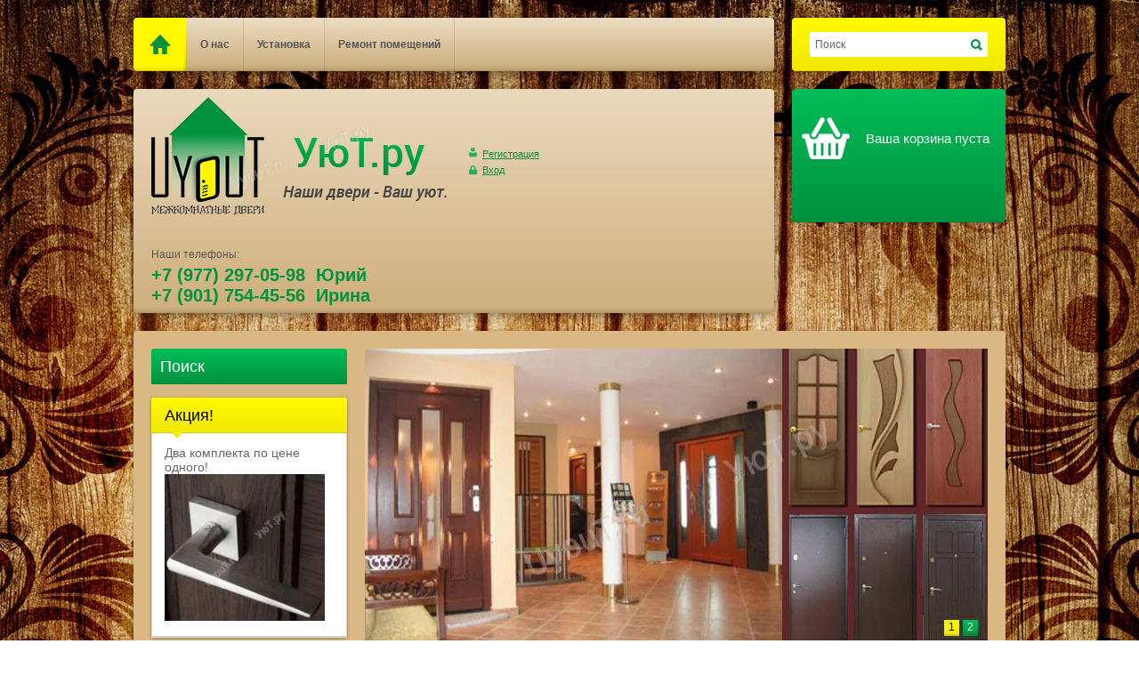

--- FILE ---
content_type: text/html; charset=utf-8
request_url: http://uyout.ru/
body_size: 9041
content:

<!doctype html>
<html lang="ru">
<head>
<meta charset="utf-8">
<meta name="robots" content="all"/>
<title>УюТ.ру - Межкомнатные двери, установка и ремонт помещений |  Москва</title>
<!-- assets.top -->

<!-- /assets.top -->

<meta name="description" content="Мы - команда опытных специалистов по установке межкомнатных дверей различных типов и моделей.">
<meta name="keywords" content="межкомнатные двери, установка  межкомнатных дверей, установка  дверей">
<meta name="SKYPE_TOOLBAR" content="SKYPE_TOOLBAR_PARSER_COMPATIBLE">
<link rel="stylesheet" href="/g/css/styles_articles_tpl.css">
<link rel='stylesheet' type='text/css' href='/shared/highslide-4.1.13/highslide.min.css'/>
<script type='text/javascript' src='/shared/highslide-4.1.13/highslide-full.packed.js'></script>
<script type='text/javascript'>
hs.graphicsDir = '/shared/highslide-4.1.13/graphics/';
hs.outlineType = null;
hs.showCredits = false;
hs.lang={cssDirection:'ltr',loadingText:'Загрузка...',loadingTitle:'Кликните чтобы отменить',focusTitle:'Нажмите чтобы перенести вперёд',fullExpandTitle:'Увеличить',fullExpandText:'Полноэкранный',previousText:'Предыдущий',previousTitle:'Назад (стрелка влево)',nextText:'Далее',nextTitle:'Далее (стрелка вправо)',moveTitle:'Передвинуть',moveText:'Передвинуть',closeText:'Закрыть',closeTitle:'Закрыть (Esc)',resizeTitle:'Восстановить размер',playText:'Слайд-шоу',playTitle:'Слайд-шоу (пробел)',pauseText:'Пауза',pauseTitle:'Приостановить слайд-шоу (пробел)',number:'Изображение %1/%2',restoreTitle:'Нажмите чтобы посмотреть картинку, используйте мышь для перетаскивания. Используйте клавиши вперёд и назад'};</script>

            <!-- 46b9544ffa2e5e73c3c971fe2ede35a5 -->
            <script src='/shared/s3/js/lang/ru.js'></script>
            <script src='/shared/s3/js/common.min.js'></script>
        <link rel='stylesheet' type='text/css' href='/shared/s3/css/calendar.css' />
<!--s3_require-->
<link rel="stylesheet" href="/g/basestyle/1.0.1/user/user.css" type="text/css"/>
<link rel="stylesheet" href="/g/basestyle/1.0.1/user/user.blue.css" type="text/css"/>
<script type="text/javascript" src="/g/basestyle/1.0.1/user/user.js" async></script>
<!--/s3_require-->

<link href="/g/shop2/shop2.css" rel="stylesheet" type="text/css" />
<link href="/g/shop2/comments/comments.less.css" rel="stylesheet" type="text/css" />
<link rel="stylesheet" type="text/css" href="/g/shop2/elements.less.css">

	<script type="text/javascript" src="/g/jquery/jquery-1.7.2.min.js" charset="utf-8"></script>


<script type="text/javascript" src="/g/shop2/shop2.packed.js"></script>
<script type="text/javascript" src="/g/printme.js" charset="utf-8"></script>
<script type="text/javascript" src="/g/no_cookies.js" charset="utf-8"></script>
<script type="text/javascript" src="/g/shop2v2/default/js/baron.min.js"></script>
<script type="text/javascript" src="/g/shop2/shop2custom.js" charset="utf-8"></script>
<script type="text/javascript" src="/g/shop2/disable.params.shop2.js" charset="utf-8"></script>
<script type="text/javascript">
	shopClient.uri = '/magazin';
	shopClient.mode = 'main';
        	shop2.apiHash = {"getPromoProducts":"95cddc2cf517a3ede4498c42bfe2eefa","cartAddItem":"a61f5a6e139430d29fca2ed19234d5cc","getSearchMatches":"f89d92ca237e83e6fcfeee6f39781a03","getFolderCustomFields":"38c400dedd029c0d987a6429f2e0608b","getProductListItem":"b7c1104711c1fd5a8af12eadc3e379dd","cartRemoveItem":"4ec67618aa5125fdfc5b968b3554fb12","cartUpdate":"5f16480508a853645d3cf1f3ab4c88da","cartRemoveCoupon":"326a5570dc885bdc4573f06694079cef","cartAddCoupon":"f37c4ff5e422dbb697fe671e72197766","deliveryCalc":"0c2fa29b84c61a1eed0762b5ecd2b4aa","printOrder":"8e6129772c460798128772c8962cf6d9","cancelOrder":"87e5cf6a8a8b31bc2497407c0b348a4f","cancelOrderNotify":"0ff7309343be2b228d86a7dbefb1ec11","repeatOrder":"dc4015948e8a15c24e7b24055baacb12","paymentMethods":"6a9ad745107c2952fac2077f1a3be988","compare":"8ec46d4a8b90f09c8c533a548714b3a6"};
</script>
<!-- <link rel="stylesheet" href="/t/v743/images/theme/styles.scss.css"> --> 
<script>document.write('<link rel="stylesheet" href="/t/v743/images/theme' + (localStorage.getItem('s3-themeswitcher-index') || 0) + '/styles.scss.css" id="s3-themeswitcher-link" data-root="/t/v743/images/">');</script>

<script src="/g/module/megaslider/js/megaslider.jquery.js"></script>
<script src="/g/s3/shop2/fly/0.0.1/s3.shop2.fly.js"></script>
<script src="/g/s3/shop2/popup/0.0.1/s3.shop2.popup.js"></script>
<script src="/g/templates/shop2/1.23.2/js/main.js" charset="utf-8"></script>

    
        <script>
            $(function(){
                $.s3Shop2Fly({button: '.product-buy', image: '.product-image'});
            });
        </script>
    

    
        <script>
            $(function(){
                $.s3Shop2Popup();
            });
        </script>
    

<script type="text/javascript">
$(function() {
    $('.slider').megaSlider({
        animation: 'slideLeft',
        interval: 4000
    });
});

hs.Expander.prototype.onAfterExpand = function (sender) {
    $('<div onclick="return hs.close(this)" title="Закрыть (Esc)"></div>').css({
        position: 'absolute',
        top: '-15px',
        right: '-15px',
        height: '30px',
        width: '30px',
        cursor: 'pointer',
        background: 'url(/shared/highslide-4.1.13/graphics/close.png)',
        zIndex: 20
    }).appendTo(sender.wrapper);
};
</script>

<!--[if lt IE 10]>
<script src="/g/libs/ie9-svg-gradient/0.0.1/ie9-svg-gradient.min.js"></script>
<script src="/g/libs/jquery-placeholder/2.0.7/jquery.placeholder.min.js"></script>
<script src="/g/libs/jquery-textshadow/0.0.1/jquery.textshadow.min.js"></script>
<script src="/g/s3/misc/ie/0.0.1/ie.js"></script>
<![endif]-->
</head>
<body>
<div class="main-bg"></div>
<div class="site-wrapper">
    <header role="banner" class="header">
        <div class="header-top-line clear-self">

            <div class="left-part">
                <nav>
                    <a href="/" class="home"></a>
                    <ul>
                                                <li><a href="/o-nas"><span>О нас</span> <ins></ins></a></li>
                                                <li><a href="/ustanovka"><span>Установка</span> <ins></ins></a></li>
                                                <li><a href="/remont-pomeshcheniy"><span>Ремонт помещений</span> <ins></ins></a></li>
                                            </ul>
                </nav>
            </div>

            <div class="right-part search-part">
                <div class="search-block">
                    <form action="/search" method="get" class="search-container">
                        <div class="field">
                            <input type="text" name="search" value="Поиск" onfocus="if(this.value=='Поиск')this.value=''" onblur="if(this.value=='')this.value='Поиск'">
                            <button type="submit"></button>
                        </div>
                    <re-captcha data-captcha="recaptcha"
     data-name="captcha"
     data-sitekey="6LcNwrMcAAAAAOCVMf8ZlES6oZipbnEgI-K9C8ld"
     data-lang="ru"
     data-rsize="invisible"
     data-type="image"
     data-theme="light"></re-captcha></form>
                </div>
            </div>

        </div>

        <div class="header-bottom-line clear-self">
            <div class="left-part">
                <a class="logo" href="http://uyout.ru"><img src="/thumb/2/A6H-iVhyndGjzuqdqieyvQ/332c133/d/logo.png" alt="" /></a>
                <ul class="registration-list">
                    <li><a class="reg-link" href="/registraciya/register">Регистрация</a></li>
                    <li><a class="reg-enter" href="/registraciya">Вход</a></li>
                </ul>
                <div class="phone-block">
                    <span class="phone-title">Наши телефоны:</span>
                    <p><span style="font-size:12pt;"><span style="color: #00923f;">+7 (977) 297-05-98 &nbsp;Юрий</span></span></p>

<p><span style="color: #00923f;">+7 (901) 754-45-56 &nbsp;Ирина</span></p>                  
                </div>
            </div>
            <div class="right-part cart-block">
                <div class="cart-left"></div>
                <div id="shop2-cart-preview">
    <div class="cart-right"><div class="shop-cart-in" style="display:block;">
        <div class="shop-cart-full">
            <ul class="cart-list">
                <li>
                    Блюд:&nbsp;&nbsp;<span id="cart_total_amount">0</span>
                </li>
                <li>
                    Сумма:&nbsp;<span id="cart_total">0</span><span>&nbsp;р.</span>
                </li>
            </ul>
            <div class="wrap-btn add-zakaz">
                <a href="/magazin/cart" class="orange-btn"><span>Оформить заказ</span></a>
            </div>
        </div>
        <div class="shop-cart-empty" style="display:none;">Ваша корзина пуста</div>
    </div>
    </div>
</div>            </div>
        </div>
    </header><!-- .header-->
    <div class="content-wrapper clear-self">
        <aside role="complementary" class="sidebar left">
            <div class="shop-search-button toggle-title" id="shop_search"><span class="search-icon"></span>Поиск</div>
<div class="search-open">
  <form class="extended" method="get" name="shop2_search" action="/magazin/search" enctype="multipart/form-data">
  <input type="hidden" name="sort_by" value=""/>
  <div class="row">
    <div class="row-title">Цена:</div>
    <label><input type="text" class="small" placeholder="от" name="s[price][min]" value="" /></label>
    &nbsp;
    <label><input type="text" class="small" placeholder="до" name="s[price][max]" value="" /></label>
  </div>
      <div class="row">
    <label class="row-title" for="s[name]">Название:</label>
    <input type="text" id="s[name]" name="s[name]" value="" />
  </div>
  <div class="row"><div class="row-title">Выберите категорию:</div><select id="s[folder_id]" name="s[folder_id]" onchange="shopClient.Search.getFolderParams(this, '38c400dedd029c0d987a6429f2e0608b', 1107686)"><option value="" >Все</option><option value="121749502" > Двери Profil Doors</option></select></div><div id="shop2_search_custom_fields"></div>
  
  <div class="row"><div class="row-title">Производитель:</div><select name="s[vendor_id]"><option value="">Все</option><option value="21712841" >Mario Rioli</option><option value="29761902" >Profil Doors</option><option value="118652241" >STATUS</option><option value="21713041" >Производитель №2</option><option value="87227241" >Ульяновские двери</option></select></div>  <div class="row">
    <div class="row-title">Новинка:</div>
    <select name="s[new]">
      <option value="">Все</option>
      <option value="0">нет</option>
      <option value="1">да</option>
    </select>
  </div>
  <div class="row">
    <div class="row-title">Спецпредложение:</div>
    <select name="s[special]">
      <option value="">Все</option>
      <option value="0">нет</option>
      <option value="1">да</option>
    </select>
  </div>
  <div class="row">
    <div class="row-title">Результатов на странице:</div>
    <select name="s[products_per_page]">
                        <option value="5">5</option>
                  <option value="20">20</option>
                  <option value="35">35</option>
                  <option value="50">50</option>
                  <option value="65">65</option>
                  <option value="80">80</option>
                  <option value="95">95</option>
          </select>
  </div>
    <div class="clear-container"></div>
  <div class="row">
    <button type="submit" class="search-btn">Найти</button>
  </div>
  <re-captcha data-captcha="recaptcha"
     data-name="captcha"
     data-sitekey="6LcNwrMcAAAAAOCVMf8ZlES6oZipbnEgI-K9C8ld"
     data-lang="ru"
     data-rsize="invisible"
     data-type="image"
     data-theme="light"></re-captcha></form>
</div>
                                                <div class="wrap-stock">
                <div class="title-block brown-title">Акция!<ins></ins></div>
                <div class="stock-content">
                    <p>Два комплекта по цене одного!</p>
<p><a href="/thumb/2/_QkHoH81IE81MdubwoAr9Q/r/d/furnitura.jpg" class="highslide" onclick="return hs.expand(this)"><img alt="furnitura" height="165" src="/thumb/2/WRvVVvbqx1fvC-blxNdjQw/180r160/d/furnitura.jpg" style="border-width: 0;" width="180" /></a></p>
                </div>
            </div>
                                    <script type="text/javascript" src="/g/templates/solutions/all/form/gr-form.js"></script>                            
            <style type="text/css">
              .gr-form {
                margin:20px 0;
              }
            </style>
                        <div class="informers">
                <div class="transp-title">
                    Информеры
                </div>
                <div class="informers-cont">
                    <p>
                                      
                                     </p>
                </div>
            </div>
                    </aside>
        <main role="main" class="main">
            <div class="content">
                <div class="content-inner">
                                                  <div class="slider-wrap">
                    <div class="slider">
                        <div class="slider-items">
                            <div class="slider-items-inner">
                                                                 <a class="slider-item" href="/news">
                                    <div class="slider-image"><img src="/thumb/2/k2PkaktpGVTtygRf0CowKw/700c332/d/sl2.jpg" alt="Слайд №2" /></div>
                                 </a>
                                                                 <a class="slider-item" href="/news">
                                    <div class="slider-image"><img src="/thumb/2/CiK2ZT1_uNln_nPT0jfi0g/700c332/d/sl3.jpg" alt="Слайд №3" /></div>
                                 </a>
                                                            </div>
                        </div>
                        <div class="slider-bullets-bg">
                            <div class="slider-bullets-wrapper">

                                <ul class="slider-bullets">
                                                                        <li>1</li>
                                                                        <li>2</li>
                                                                    </ul>

                            </div>
                        </div>
                    </div>
                </div>
                                                
                <h1>УюТ.ру - Поставка и установка межкомнатных дверей.</h1>


<script type="text/javascript">
    if ( typeof jQuery == "undefined") {
        document.write('<' + 'script type="text/javascript" charset="utf-8" ' + 'src="/shared/s3/js/jquery-1.7.2.min.js"' + '><' + '/script>');
    }
</script>



<script type="text/javascript">
//<![CDATA[
    shop2.product.init({
    'refs'    : [],
    'apiHash' : {"getPromoProducts":"95cddc2cf517a3ede4498c42bfe2eefa","cartAddItem":"a61f5a6e139430d29fca2ed19234d5cc","getSearchMatches":"f89d92ca237e83e6fcfeee6f39781a03","getFolderCustomFields":"38c400dedd029c0d987a6429f2e0608b","getProductListItem":"b7c1104711c1fd5a8af12eadc3e379dd","cartRemoveItem":"4ec67618aa5125fdfc5b968b3554fb12","cartUpdate":"5f16480508a853645d3cf1f3ab4c88da","cartRemoveCoupon":"326a5570dc885bdc4573f06694079cef","cartAddCoupon":"f37c4ff5e422dbb697fe671e72197766","deliveryCalc":"0c2fa29b84c61a1eed0762b5ecd2b4aa","printOrder":"8e6129772c460798128772c8962cf6d9","cancelOrder":"87e5cf6a8a8b31bc2497407c0b348a4f","cancelOrderNotify":"0ff7309343be2b228d86a7dbefb1ec11","repeatOrder":"dc4015948e8a15c24e7b24055baacb12","paymentMethods":"6a9ad745107c2952fac2077f1a3be988","compare":"8ec46d4a8b90f09c8c533a548714b3a6"},
    'verId'   : 1107686
});
// ]]>
</script>



   
    
      	
        
            
	<a id="shop2-filter"></a>
	
		<div class="shop2-sorting">
		<div class="shop2-sorting-params">
			<strong>Сортировать по:</strong>
			<a href="javascript:shopClient.Filter.sortBy('name');" id="shop2-sorting-name" class="shop2-sorting-param">Названию<span></span></a>
			<a href="javascript:shopClient.Filter.sortBy('price');" id="shop2-sorting-price" class="shop2-sorting-param">Цене<span></span></a>
						<a href="javascript:shopClient.Filter.resetSort();" class="shop2-sorting-reset"><span>Сбросить</span><span class="shop2-sorting-reset-arrow"></span></a>
		</div>

			</div>
	        

            <div id="shop2-products" class="tpl-product-list-v">
                                    <div class="product-item shop2-product-item">
    <form method="post" action="/magazin?mode=cart&amp;action=add" accept-charset="utf-8" onsubmit="shopClient.addItem(this, 'a61f5a6e139430d29fca2ed19234d5cc', '1107686', this.kind_id.value, this.amount.value, this.elements.submit, 'shop2-cart-preview'); return false;">
        <input type="hidden" name="kind_id" value="97075701" />
        <input type="hidden" name="product_id" value="80675101" />
        <input type="hidden" name="meta" value='null'/>
        <div class="product-top">
                                    <div class="product-img" style="line-height:200px; height:200px; width:200px;">
                                <a href="/magazin/product/1e-alyaska-2"><img src="/thumb/2/xKaP4teJs27KsVbslxq2uQ/200r200/d/1e_alyaska_abs.jpg" alt="1E - Аляска" title="1E - Аляска" /></a>
                            </div>
            <p class="product-name"><a href="/magazin/product/1e-alyaska-2">1E - Аляска</a></p> 
                        
			<div class="product-compare">
			<label>
				<input type="checkbox" value="97075701"/>
				Добавить к сравнению
			</label>
		</div>
		
            <ul class="product-param">                 
                
	
            </ul>
                                    <div class="product-note"></div>
            <div class="product-clear"></div>
        </div>
        <div class="product-bot">
            <div class="product-hr">
                                                <div class="product-price">
                								Договорная
					            	</div>
                                
                <ul class="product-param">
                    <li class="product-amount">
                        <div class="product-amount-wrap">
                            <span class="product-amount-button-remove">&nbsp;</span>
                            <input  type="text" value="1" name="amount" class="product-amount-field" />
                            <span class="product-amount-button-add">&nbsp;</span>
                        </div>
                        <div class="product-buy-wrap"><button type="submit"  name="submit" value="Купить" class="product-buy"><span>Купить</span></button></div>
                        <div class="product-clear"></div>
                    </li>
                </ul>
                            </div>
            <div class="product-clear"></div>
        </div>
    <re-captcha data-captcha="recaptcha"
     data-name="captcha"
     data-sitekey="6LcNwrMcAAAAAOCVMf8ZlES6oZipbnEgI-K9C8ld"
     data-lang="ru"
     data-rsize="invisible"
     data-type="image"
     data-theme="light"></re-captcha></form>
    <div class="product-clear"></div>
</div>                                    <div class="product-item shop2-product-item">
    <form method="post" action="/magazin?mode=cart&amp;action=add" accept-charset="utf-8" onsubmit="shopClient.addItem(this, 'a61f5a6e139430d29fca2ed19234d5cc', '1107686', this.kind_id.value, this.amount.value, this.elements.submit, 'shop2-cart-preview'); return false;">
        <input type="hidden" name="kind_id" value="97209901" />
        <input type="hidden" name="product_id" value="80757701" />
        <input type="hidden" name="meta" value='null'/>
        <div class="product-top">
                                    <div class="product-img" style="line-height:200px; height:200px; width:200px;">
                                <a href="/magazin/product/5e-alyaska-belyj-lak"><img src="/thumb/2/_Z9a_gUH4KHBbf9V5z8WNA/200r200/d/5e_alyaska_belyj_lak_abs.jpg" alt="5E - Аляска белый лак" title="5E - Аляска белый лак" /></a>
                            </div>
            <p class="product-name"><a href="/magazin/product/5e-alyaska-belyj-lak">5E - Аляска белый лак</a></p> 
                        
			<div class="product-compare">
			<label>
				<input type="checkbox" value="97209901"/>
				Добавить к сравнению
			</label>
		</div>
		
            <ul class="product-param">                 
                
	
            </ul>
                                    <div class="product-note"></div>
            <div class="product-clear"></div>
        </div>
        <div class="product-bot">
            <div class="product-hr">
                                                <div class="product-price">
                								Договорная
					            	</div>
                                
                <ul class="product-param">
                    <li class="product-amount">
                        <div class="product-amount-wrap">
                            <span class="product-amount-button-remove">&nbsp;</span>
                            <input  type="text" value="1" name="amount" class="product-amount-field" />
                            <span class="product-amount-button-add">&nbsp;</span>
                        </div>
                        <div class="product-buy-wrap"><button type="submit"  name="submit" value="Купить" class="product-buy"><span>Купить</span></button></div>
                        <div class="product-clear"></div>
                    </li>
                </ul>
                            </div>
            <div class="product-clear"></div>
        </div>
    <re-captcha data-captcha="recaptcha"
     data-name="captcha"
     data-sitekey="6LcNwrMcAAAAAOCVMf8ZlES6oZipbnEgI-K9C8ld"
     data-lang="ru"
     data-rsize="invisible"
     data-type="image"
     data-theme="light"></re-captcha></form>
    <div class="product-clear"></div>
</div>                                    <div class="product-item shop2-product-item">
    <form method="post" action="/magazin?mode=cart&amp;action=add" accept-charset="utf-8" onsubmit="shopClient.addItem(this, 'a61f5a6e139430d29fca2ed19234d5cc', '1107686', this.kind_id.value, this.amount.value, this.elements.submit, 'shop2-cart-preview'); return false;">
        <input type="hidden" name="kind_id" value="99835501" />
        <input type="hidden" name="product_id" value="81363901" />
        <input type="hidden" name="meta" value='null'/>
        <div class="product-top">
                                    <div class="product-img" style="line-height:200px; height:200px; width:200px;">
                                <a href="/magazin/product/6e-alyaska-belyj-lak"><img src="/thumb/2/f0s7vdgzP020LkT5kBvfMw/200r200/d/6e_alyaska_belyj_lak_abs.jpg" alt="6E - Аляска белый лак" title="6E - Аляска белый лак" /></a>
                            </div>
            <p class="product-name"><a href="/magazin/product/6e-alyaska-belyj-lak">6E - Аляска белый лак</a></p> 
                        
			<div class="product-compare">
			<label>
				<input type="checkbox" value="99835501"/>
				Добавить к сравнению
			</label>
		</div>
		
            <ul class="product-param">                 
                
	
            </ul>
                                    <div class="product-note"></div>
            <div class="product-clear"></div>
        </div>
        <div class="product-bot">
            <div class="product-hr">
                                                <div class="product-price">
                								Договорная
					            	</div>
                                
                <ul class="product-param">
                    <li class="product-amount">
                        <div class="product-amount-wrap">
                            <span class="product-amount-button-remove">&nbsp;</span>
                            <input  type="text" value="1" name="amount" class="product-amount-field" />
                            <span class="product-amount-button-add">&nbsp;</span>
                        </div>
                        <div class="product-buy-wrap"><button type="submit"  name="submit" value="Купить" class="product-buy"><span>Купить</span></button></div>
                        <div class="product-clear"></div>
                    </li>
                </ul>
                            </div>
            <div class="product-clear"></div>
        </div>
    <re-captcha data-captcha="recaptcha"
     data-name="captcha"
     data-sitekey="6LcNwrMcAAAAAOCVMf8ZlES6oZipbnEgI-K9C8ld"
     data-lang="ru"
     data-rsize="invisible"
     data-type="image"
     data-theme="light"></re-captcha></form>
    <div class="product-clear"></div>
</div>                                    <div class="product-item shop2-product-item">
    <form method="post" action="/magazin?mode=cart&amp;action=add" accept-charset="utf-8" onsubmit="shopClient.addItem(this, 'a61f5a6e139430d29fca2ed19234d5cc', '1107686', this.kind_id.value, this.amount.value, this.elements.submit, 'shop2-cart-preview'); return false;">
        <input type="hidden" name="kind_id" value="107941701" />
        <input type="hidden" name="product_id" value="88668301" />
        <input type="hidden" name="meta" value='null'/>
        <div class="product-top">
                                    <div class="product-img" style="line-height:200px; height:200px; width:200px;">
                                <a href="/magazin/product/9e"><img src="/thumb/2/U205EPEI8twKt8ZaD90xrA/200r200/d/9e_alyaska_belyj_lak_abs.jpg" alt="9E - Аляска белый лак" title="9E - Аляска белый лак" /></a>
                            </div>
            <p class="product-name"><a href="/magazin/product/9e">9E - Аляска белый лак</a></p> 
                        
			<div class="product-compare">
			<label>
				<input type="checkbox" value="107941701"/>
				Добавить к сравнению
			</label>
		</div>
		
            <ul class="product-param">                 
                
	
            </ul>
                                    <div class="product-note"></div>
            <div class="product-clear"></div>
        </div>
        <div class="product-bot">
            <div class="product-hr">
                                                <div class="product-price">
                								Договорная
					            	</div>
                                
                <ul class="product-param">
                    <li class="product-amount">
                        <div class="product-amount-wrap">
                            <span class="product-amount-button-remove">&nbsp;</span>
                            <input  type="text" value="1" name="amount" class="product-amount-field" />
                            <span class="product-amount-button-add">&nbsp;</span>
                        </div>
                        <div class="product-buy-wrap"><button type="submit"  name="submit" value="Купить" class="product-buy"><span>Купить</span></button></div>
                        <div class="product-clear"></div>
                    </li>
                </ul>
                            </div>
            <div class="product-clear"></div>
        </div>
    <re-captcha data-captcha="recaptcha"
     data-name="captcha"
     data-sitekey="6LcNwrMcAAAAAOCVMf8ZlES6oZipbnEgI-K9C8ld"
     data-lang="ru"
     data-rsize="invisible"
     data-type="image"
     data-theme="light"></re-captcha></form>
    <div class="product-clear"></div>
</div>                                    <div class="product-item shop2-product-item">
    <form method="post" action="/magazin?mode=cart&amp;action=add" accept-charset="utf-8" onsubmit="shopClient.addItem(this, 'a61f5a6e139430d29fca2ed19234d5cc', '1107686', this.kind_id.value, this.amount.value, this.elements.submit, 'shop2-cart-preview'); return false;">
        <input type="hidden" name="kind_id" value="623301901" />
        <input type="hidden" name="product_id" value="511113701" />
        <input type="hidden" name="meta" value='null'/>
        <div class="product-top">
                                    <div class="product-img" style="line-height:200px; height:200px; width:200px;">
                                <a href="/magazin/product/16e-alyaska-belyj-lak"><img src="/thumb/2/6fVUuGB04BZHbw6kotkRpw/200r200/d/16e_alyaska_belyj_lak_abs.jpg" alt="16Е - Аляска белый лак" title="16Е - Аляска белый лак" /></a>
                            </div>
            <p class="product-name"><a href="/magazin/product/16e-alyaska-belyj-lak">16Е - Аляска белый лак</a></p> 
                        
			<div class="product-compare">
			<label>
				<input type="checkbox" value="623301901"/>
				Добавить к сравнению
			</label>
		</div>
		
            <ul class="product-param">                 
                
	
            </ul>
                                    <div class="product-note"></div>
            <div class="product-clear"></div>
        </div>
        <div class="product-bot">
            <div class="product-hr">
                                                <div class="product-price">
                								Договорная
					            	</div>
                                
                <ul class="product-param">
                    <li class="product-amount">
                        <div class="product-amount-wrap">
                            <span class="product-amount-button-remove">&nbsp;</span>
                            <input  type="text" value="1" name="amount" class="product-amount-field" />
                            <span class="product-amount-button-add">&nbsp;</span>
                        </div>
                        <div class="product-buy-wrap"><button type="submit"  name="submit" value="Купить" class="product-buy"><span>Купить</span></button></div>
                        <div class="product-clear"></div>
                    </li>
                </ul>
                            </div>
            <div class="product-clear"></div>
        </div>
    <re-captcha data-captcha="recaptcha"
     data-name="captcha"
     data-sitekey="6LcNwrMcAAAAAOCVMf8ZlES6oZipbnEgI-K9C8ld"
     data-lang="ru"
     data-rsize="invisible"
     data-type="image"
     data-theme="light"></re-captcha></form>
    <div class="product-clear"></div>
</div>                    </div>   
    

        
    
</div> <!-- .content-inner -->
            </div> <!-- .content -->
        </main> <!-- .main -->
    </div>
</div> <!-- .site-wrapper -->
<footer role="contentinfo" class="footer">
    <div class="footer-top-line">
        <div class="container">
            <div class="top-right-place">
            <div class="social-block">
                <span>Читайте нас:</span><a class="vk" href="http://vk.com/" rel="nofollow"></a><a class="ok" href="http://www.odnoklassniki.ru/" rel="nofollow"></a><a class="fb" href="https://www.facebook.com/" rel="nofollow"></a><a class="tw" href="https://twitter.com/" rel="nofollow"></a>
            </div>                
            </div>
            <ul class="footer-menu">
                <li>
                                        <a href="/o-nas">О нас</a>
                                    <a href="/ustanovka">Установка</a>
                                    <a href="/remont-pomeshcheniy">Ремонт помещений</a>
                                </li>
                            </ul>
            <div class="address-place">
                <p><span style="font-size: 12pt;"><a href="http://post.megagroup.ru/domains/129297/mailboxes/90188/folders/">info@UyouT.ru</a></span></p>                
            </div>
        </div>
    </div>

    <div class="bottom-line">
        <div class="right-place">
            <div class="order-site">
                <p><span style='font-size:14px;' class='copyright'><a href="http://megagroup.ru" target="_blank" class="copyright"><img src="/g/mlogo/svg/megagroup-ru-megagrupp-ru-light.svg" alt="Готовые сайты - быстрый старт в интернете"></a></span></p>
            </div>
        </div>
        <div class="copy">
                                    Copyright &copy; 2015 - 2026<br /> 
        </div>
        <div class="counters"><!--LiveInternet counter--><a href="//www.liveinternet.ru/click"
target="_blank"><img id="licnt1DB9" width="88" height="31" style="border:0" 
title="LiveInternet: показано число просмотров и посетителей за 24 часа"
src="[data-uri]"
alt=""/></a><script>(function(d,s){d.getElementById("licnt1DB9").src=
"//counter.yadro.ru/hit?t52.14;r"+escape(d.referrer)+
((typeof(s)=="undefined")?"":";s"+s.width+"*"+s.height+"*"+
(s.colorDepth?s.colorDepth:s.pixelDepth))+";u"+escape(d.URL)+
";h"+escape(d.title.substring(0,150))+";"+Math.random()})
(document,screen)</script><!--/LiveInternet-->


<!-- Yandex.Metrika counter -->
<script type="text/javascript">
    (function (d, w, c) {
        (w[c] = w[c] || []).push(function() {
            try {
                w.yaCounter33418833 = new Ya.Metrika({
                    id:33418833,
                    clickmap:true,
                    trackLinks:true,
                    accurateTrackBounce:true
                });
            } catch(e) { }
        });

        var n = d.getElementsByTagName("script")[0],
            s = d.createElement("script"),
            f = function () { n.parentNode.insertBefore(s, n); };
        s.type = "text/javascript";
        s.async = true;
        s.src = "https://mc.yandex.ru/metrika/watch.js";

        if (w.opera == "[object Opera]") {
            d.addEventListener("DOMContentLoaded", f, false);
        } else { f(); }
    })(document, window, "yandex_metrika_callbacks");
</script>
<noscript><div><img src="https://mc.yandex.ru/watch/33418833" style="position:absolute; left:-9999px;" alt="" /></div></noscript>
<!-- /Yandex.Metrika counter -->
<!--__INFO2026-01-18 00:51:10INFO__-->
</div>
    </div>
</footer><!-- .footer -->

<!-- assets.bottom -->
<!-- </noscript></script></style> -->
<script src="/my/s3/js/site.min.js?1768462484" ></script>
<script src="/my/s3/js/site/defender.min.js?1768462484" ></script>
<script >/*<![CDATA[*/
var megacounter_key="a7f8c6bd31b2c1f84ef4e03fbec9723d";
(function(d){
    var s = d.createElement("script");
    s.src = "//counter.megagroup.ru/loader.js?"+new Date().getTime();
    s.async = true;
    d.getElementsByTagName("head")[0].appendChild(s);
})(document);
/*]]>*/</script>
<script >/*<![CDATA[*/
$ite.start({"sid":1102694,"vid":1107686,"aid":1313057,"stid":4,"cp":21,"active":true,"domain":"uyout.ru","lang":"ru","trusted":false,"debug":false,"captcha":3});
/*]]>*/</script>
<!-- /assets.bottom -->
</body>
</html>


--- FILE ---
content_type: text/css
request_url: http://uyout.ru/t/v743/images/theme0/styles.scss.css
body_size: 24311
content:
@charset "utf-8";
html {
  overflow-y: scroll;
  font-family: sans-serif;
  -ms-text-size-adjust: 100%;
  -webkit-text-size-adjust: 100%; }

body {
  margin: 0; }

article, aside, details, figcaption, figure, footer, header, hgroup, main, nav, section, summary {
  display: block; }

audio, canvas, progress, video {
  display: inline-block;
  vertical-align: baseline; }

audio:not([controls]) {
  display: none;
  height: 0; }

[hidden], template {
  display: none; }

a {
  background: transparent; }

a:active, a:hover {
  outline: 0; }

abbr[title] {
  border-bottom: 1px dotted; }

b, strong {
  font-weight: bold; }

dfn {
  font-style: italic; }

h1 {
  margin: 0.67em 0;
  font-size: 2em; }

mark {
  background: #ff0;
  color: #000; }

small {
  font-size: 80%; }

sub, sup {
  position: relative;
  vertical-align: baseline;
  font-size: 75%;
  line-height: 0; }

sup {
  top: -0.5em; }

sub {
  bottom: -0.25em; }

img {
  border: 0; }

svg:not(:root) {
  overflow: hidden; }

figure {
  margin: 1em 40px; }

hr {
  -moz-box-sizing: content-box;
  box-sizing: content-box;
  height: 0; }

pre {
  overflow: auto; }

code, kbd, pre, samp {
  font-size: 1em;
  font-family: monospace, monospace; }

button, input, optgroup, select, textarea {
  margin: 0;
  color: inherit;
  font: inherit; }

button {
  overflow: visible; }

button, select {
  text-transform: none; }

button, html input[type="button"], input[type="reset"], input[type="submit"] {
  cursor: pointer;
  -webkit-appearance: button; }

button[disabled], html input[disabled] {
  cursor: default; }

button::-moz-focus-inner, input::-moz-focus-inner {
  padding: 0;
  border: 0; }

input {
  line-height: normal; }

input[type="checkbox"], input[type="radio"] {
  box-sizing: border-box;
  padding: 0; }

input[type="number"]::-webkit-inner-spin-button, input[type="number"]::-webkit-outer-spin-button {
  height: auto; }

input[type="search"] {
  -webkit-box-sizing: content-box;
  -moz-box-sizing: content-box;
  box-sizing: content-box;
  -webkit-appearance: textfield; }

input[type="search"]::-webkit-search-cancel-button, input[type="search"]::-webkit-search-decoration {
  -webkit-appearance: none; }

fieldset {
  margin: 0 2px;
  padding: 0.35em 0.625em 0.75em;
  border: 1px solid #c0c0c0; }

legend {
  padding: 0;
  border: 0; }

textarea {
  overflow: auto; }

optgroup {
  font-weight: bold; }

table {
  border-spacing: 0;
  border-collapse: collapse; }

td, th {
  padding: 0; }

@media print {
  * {
    background: transparent !important;
    color: #000 !important;
    box-shadow: none !important;
    text-shadow: none !important; }

  a, a:visited {
    text-decoration: underline; }

  a[href]:after {
    content: " (" attr(href) ")"; }

  abbr[title]:after {
    content: " (" attr(title) ")"; }

  pre, blockquote {
    border: 1px solid #999;
    page-break-inside: avoid; }

  thead {
    display: table-header-group; }

  tr, img {
    page-break-inside: avoid; }

  img {
    max-width: 100% !important; }

  @page {
    margin: 0.5cm; }

  p, h2, h3 {
    orphans: 3;
    widows: 3; }

  h2, h3 {
    page-break-after: avoid; } }

.hide {
  display: none; }

.show {
  display: block; }

.invisible {
  visibility: hidden; }

.visible {
  visibility: visible; }

.reset-indents {
  padding: 0;
  margin: 0; }

.reset-font {
  line-height: 0;
  font-size: 0; }

.clear-list {
  list-style: none;
  padding: 0;
  margin: 0; }

.clearfix:before, .clearfix:after {
  display: table;
  content: "";
  line-height: 0;
  font-size: 0; }
  .clearfix:after {
    clear: both; }

.clear {
  visibility: hidden;
  clear: both;
  height: 0;
  font-size: 1px;
  line-height: 0; }

.clear-self:after {
  display: block;
  visibility: hidden;
  clear: both;
  height: 0;
  content: ''; }

.thumb, .YMaps, .ymaps-map {
  color: #000; }

.table {
  display: table; }
  .table .tr {
    display: table-row; }
    .table .tr .td {
      display: table-cell; }

.table0, .table1, .table2 {
  border-collapse: collapse; }
  .table0 td, .table1 td, .table2 td {
    padding: 0.5em; }

.table1, .table2 {
  border: 1px solid #afafaf; }
  .table1 td, .table2 td, .table1 th, .table2 th {
    border: 1px solid #afafaf; }

.table2 th {
  padding: 0.5em;
  color: #fff;
  background: #f00; }

html, body {
  height: 100%; }

body {
  position: relative;
  min-width: 980px;
  text-align: left;
  color: #666;
  background: #fff;
  font-family: Arial, Helvetica, sans-serif;
  font-size: 13px;
  line-height: 1.25; }

h1, h2, h3, h4, h5, h6 {
  color: #82a805;
  font-family: Arial, Helvetica, sans-serif;
  font-weight: normal;
  font-style: normal; }

h1 {
  margin-top: 0;
  font-size: 26px; }

h2 {
  font-size: 20px; }

h3 {
  font-size: 15px; }

h4 {
  font-size: 13px; }

h5 {
  font-size: 11px; }

h6 {
  font-size: 9px; }

h5, h6 {
  font-weight: bold; }

a {
  text-decoration: underline;
  color: #08c; }

a:hover {
  text-decoration: none; }

a img {
  border-color: #666; }

.site-path {
  margin-bottom: 10px;
  white-space: pre-wrap;
  line-height: 1;
  font-size: 11px;
  color: #999; }

.header a img, .sidebar a img, .footer a img {
  border: none; }

.header p, .sidebar p, .footer p {
  margin: 0; }

.main-bg {
  position: fixed;
  z-index: -1;
  top: 0;
  left: 0;
  width: 100%;
  min-width: 980px;
  height: 100%;
  background: url("/g/templates/shop2/1.23.2/css/img-bg.jpg") 50% 0 no-repeat;
  background-size: cover; }

.site-wrapper {
  width: 980px;
  min-height: 100%;
  margin: 0 auto -100px; }
  .site-wrapper::after {
    display: block;
    visibility: hidden;
    height: 100px;
    content: "."; }

.header {
  min-height: 150px; }

.header-top-line {
  margin-top: 20px; }

.right-part {
  float: right; }

.left-part {
  position: relative;
  float: left;
  overflow: hidden;
  width: 720px;
  background-color: #fff;
  -webkit-border-radius: 4px;
  -moz-border-radius: 4px;
  -ms-border-radius: 4px;
  -o-border-radius: 4px;
  border-radius: 4px;
  -webkit-background-clip: padding;
  -moz-background-clip: padding;
  background-clip: padding-box;
  -moz-box-shadow: 0 2px 15px -4px rgba(0, 0, 0, 0.7), inset 0 -6px 6px -6px rgba(0, 0, 0, 0.3);
  -webkit-box-shadow: 0 2px 15px -4px rgba(0, 0, 0, 0.7), inset 0 -6px 6px -6px rgba(0, 0, 0, 0.3);
  box-shadow: 0 2px 15px -4px rgba(0, 0, 0, 0.7), inset 0 -6px 6px -6px rgba(0, 0, 0, 0.3);
  background-image: -webkit-gradient(linear, left top, left bottom, color-stop(0%, #fff), color-stop(100%, #fff));
  background-image: -o-linear-gradient(top, #fff 0%, #fff 100%);
  background-image: -moz-linear-gradient(top, #fff 0%, #fff 100%);
  background-image: -webkit-linear-gradient(top, #fff 0%, #fff 100%);
  background-image: -ms-linear-gradient(top, #fff 0%, #fff 100%);
  background-image: linear-gradient(to bottom, #fff 0%, #fff 100%);
  -pie-background: linear-gradient(to bottom, #fff 0%, #fff 100%); }
  .left-part nav {
    float: left;
    width: 100%;
    height: 60px; }
    .left-part nav .home {
      float: left;
      width: 60px;
      height: 60px;
      background: url('/g/templates/shop2/1.23.2/css/home.png') no-repeat -3px -2px; }
    .left-part nav ul {
      margin: 0;
      padding: 0;
      list-style: none; }
      .left-part nav ul li {
        float: left; }
        .left-part nav ul li a {
          position: relative;
          display: block;
          padding-left: 10px;
          text-decoration: none;
          border-right: 1px solid #e5e5e5; }
          .left-part nav ul li a span {
            display: block;
            height: 60px;
            padding: 0 15px 0 5px;
            color: #784830;
            font-size: 12px;
            font-weight: bold;
            line-height: 60px; }
          .left-part nav ul li a ins {
            display: none;
            height: 7px;
            width: 12px;
            position: absolute;
            bottom: 10px;
            left: 50%;
            margin-left: -6px;
            background: url('/g/templates/shop2/1.23.2/css/top-menu-arrow.png') no-repeat; }
          .left-part nav ul li a:hover {
            background: #784830 url('/g/templates/shop2/1.23.2/css/active-menu.png') 0 0 no-repeat;
            color: #fff; }
            .left-part nav ul li a:hover span {
              color: #fff;
              cursor: pointer;
              background: url("/g/templates/shop2/1.23.2/css/active-menu.png") right bottom no-repeat; }
            .left-part nav ul li a:hover ins {
              display: block;
              cursor: pointer; }

.search-part {
  width: 200px;
  padding: 16px 20px;
  background-color: #efd7a7;
  -webkit-border-radius: 4px;
  -moz-border-radius: 4px;
  -ms-border-radius: 4px;
  -o-border-radius: 4px;
  border-radius: 4px;
  -webkit-background-clip: padding;
  -moz-background-clip: padding;
  background-clip: padding-box;
  -moz-box-shadow: 0 1px 4px rgba(0,0,0,.3), inset 0 -1px 0 rgba(0,0,0,.1);
  -webkit-box-shadow: 0 1px 4px rgba(0,0,0,.3), inset 0 -1px 0 rgba(0,0,0,.1);
  box-shadow: 0 1px 4px rgba(0,0,0,.3), inset 0 -1px 0 rgba(0,0,0,.1);
  background-image: -webkit-gradient(linear, left top, left bottom, color-stop(0%, #f5e7ca), color-stop(100%, #efd7a7));
  background-image: -o-linear-gradient(top, #f5e7ca 0%, #efd7a7 100%);
  background-image: -moz-linear-gradient(top, #f5e7ca 0%, #efd7a7 100%);
  background-image: -webkit-linear-gradient(top, #f5e7ca 0%, #efd7a7 100%);
  background-image: -ms-linear-gradient(top, #f5e7ca 0%, #efd7a7 100%);
  background-image: linear-gradient(to bottom, #f5e7ca 0%, #efd7a7 100%);
  -pie-background: linear-gradient(to bottom, #f5e7ca 0%, #efd7a7 100%); }

.search-block {
  float: right; }

.search-container > .field {
  position: relative;
  width: 200px;
  height: 28px;
  background-color: #fff;
  -webkit-border-radius: 3px;
  -moz-border-radius: 3px;
  -ms-border-radius: 3px;
  -o-border-radius: 3px;
  border-radius: 3px; }
  .search-container > .field input[type="text"] {
    position: absolute;
    top: 0;
    left: 6px;
    width: 80%;
    height: 28px;
    margin: 0;
    padding: 0;
    color: #666;
    border: 0 none;
    background-color: rgba(0, 0, 0, 0);
    font-size: 12px;
    line-height: 28px; }
  .search-container > .field button {
    position: absolute;
    top: 0px;
    right: 5px;
    width: 14px;
    height: 28px;
    cursor: pointer;
    border: 0 none;
    background: rgba(0, 0, 0, 0) url('/g/templates/shop2/1.23.2/css/search-btn.png') no-repeat left center; }

.header-bottom-line {
  padding: 20px 0; }
  .header-bottom-line .left-part {
    position: relative;
    float: left;
    overflow: hidden;
    width: 690px;
    padding: 18px 10px 21px 20px;
    background-color: #fff;
    -webkit-border-radius: 4px;
    -moz-border-radius: 4px;
    -ms-border-radius: 4px;
    -o-border-radius: 4px;
    border-radius: 4px;
    -webkit-background-clip: padding;
    -moz-background-clip: padding;
    background-clip: padding-box;
    -moz-box-shadow: 0 2px 15px -4px rgba(0, 0, 0, 0.7), inset 0 -6px 6px -6px rgba(0, 0, 0, 0.3);
    -webkit-box-shadow: 0 2px 15px -4px rgba(0, 0, 0, 0.7), inset 0 -6px 6px -6px rgba(0, 0, 0, 0.3);
    box-shadow: 0 2px 15px -4px rgba(0, 0, 0, 0.7), inset 0 -6px 6px -6px rgba(0, 0, 0, 0.3);
    background-image: -webkit-gradient(linear, left top, left bottom, color-stop(0%, #fff), color-stop(100%, #fff));
    background-image: -o-linear-gradient(top, #fff 0%, #fff 100%);
    background-image: -moz-linear-gradient(top, #fff 0%, #fff 100%);
    background-image: -webkit-linear-gradient(top, #fff 0%, #fff 100%);
    background-image: -ms-linear-gradient(top, #fff 0%, #fff 100%);
    background-image: linear-gradient(to bottom, #fff 0%, #fff 100%);
    -pie-background: linear-gradient(to bottom, #fff 0%, #fff 100%); }
  .header-bottom-line .left-part .logo {
    position: relative;
    display: inline-block;
    overflow: hidden;
    width: 60px;
    height: 50px;
    margin-right: 13px;
    vertical-align: top; }
  .header-bottom-line .left-part .company-name {
    display: inline-block;
    width: 272px;
    margin-top: 5px;
    vertical-align: top;
    color: #784830;
    background: url('/g/templates/shop2/1.23.2/css/company-border.png') no-repeat right center;
    font-size: 24px;
    line-height: 25px; }
    .header-bottom-line .left-part .company-name .company-rol {
      color: #999;
      font-size: 13px;
      line-height: 13px; }
  .header-bottom-line .left-part .registration-list {
    display: inline-block;
    width: 115px;
    margin: 9px 0 0 5px;
    padding: 0;
    list-style: none;
    vertical-align: top; }
    .header-bottom-line .left-part .registration-list li {
      padding-bottom: 3px; }
      .header-bottom-line .left-part .registration-list li a {
        display: block;
        padding-left: 15px;
        color: #82a805;
        background-image: url('/g/templates/shop2/1.23.2/css/reg-icons.png');
        background-repeat: no-repeat;
        font-size: 11px;
        line-height: 15px; }
      .header-bottom-line .left-part .registration-list li .reg-enter {
        background-position: left -42px; }
  .header-bottom-line .left-part .phone-block {
    display: inline-block;
    margin-top: -6px;
    vertical-align: top; }
    .header-bottom-line .left-part .phone-block .phone-title {
      color: #999;
      font-size: 12px; }
    .header-bottom-line .left-part .phone-block p {
      margin: 0;
      color: #82a805;
      font-size: 18px;
      line-height: 32px; }
      .header-bottom-line .left-part .phone-block p strong {
        color: #784830;
        font-size: 30px; }
      .header-bottom-line .left-part .phone-block p span {
        display: block;
        color: #82a805;
        font-size: 13px;
        line-height: 14px; }

.cart-block {
  width: 240px;
  min-height: 78px;
  padding: 10px 0 11px;
  background-color: #00913f;
  -webkit-border-radius: 4px;
  -moz-border-radius: 4px;
  -ms-border-radius: 4px;
  -o-border-radius: 4px;
  border-radius: 4px;
  -webkit-background-clip: padding;
  -moz-background-clip: padding;
  background-clip: padding-box;
  -moz-box-shadow: 0 1px 4px rgba(0,0,0,.3), inset 0 -1px 0 rgba(0,0,0,.1);
  -webkit-box-shadow: 0 1px 4px rgba(0,0,0,.3), inset 0 -1px 0 rgba(0,0,0,.1);
  box-shadow: 0 1px 4px rgba(0,0,0,.3), inset 0 -1px 0 rgba(0,0,0,.1);
  background-image: -webkit-gradient(linear, left top, left bottom, color-stop(0%, #00bd58), color-stop(100%, #00913f));
  background-image: -o-linear-gradient(top, #00bd58 0%, #00913f 100%);
  background-image: -moz-linear-gradient(top, #00bd58 0%, #00913f 100%);
  background-image: -webkit-linear-gradient(top, #00bd58 0%, #00913f 100%);
  background-image: -ms-linear-gradient(top, #00bd58 0%, #00913f 100%);
  background-image: linear-gradient(to bottom, #00bd58 0%, #00913f 100%);
  -pie-background: linear-gradient(to bottom, #00bd58 0%, #00913f 100%); }
  .cart-block .cart-left {
    float: left;
    width: 83px;
    height: 45px;
    background: url('/g/templates/shop2/1.23.2/css/salver.png') no-repeat 10px 7px; }
  .cart-block .cart-right {
    margin-left: 83px; }
  .cart-block .shop-cart-in .shop-cart-empty {
    padding: 13px 0 0;
    color: #fff;
    font-size: 15px; }

.cart-list {
  margin: 0;
  padding: 0;
  list-style: none;
  padding-top: 2px; }
  .cart-list li {
    font-size: 12px;
    color: #fff;
    font-weight: bold;
    line-height: 20px; }
  .cart-list li span {
    vertical-align: top;
    display: inline-block;
    color: #fff;
    padding-left: 5px;
    font-size: 18px;
    font-weight: normal; }

.orange-btn {
  width: 117px;
  height: 26px;
  line-height: 26px;
  text-align: center;
  color: #784830;
  font-size: 13px;
  text-decoration: none;
  display: block;
  padding: 0 10px;
  background-color: #efd7a7;
  margin-top: 5px;
  -webkit-border-radius: 2px;
  -moz-border-radius: 2px;
  -ms-border-radius: 2px;
  -o-border-radius: 2px;
  border-radius: 2px;
  -webkit-background-clip: padding;
  -moz-background-clip: padding;
  background-clip: padding-box;
  -moz-box-shadow: 0 1px 2px rgba(0, 0, 0, .3);
  -webkit-box-shadow: 0 1px 2px rgba(0, 0, 0, .3);
  box-shadow: 0 1px 2px rgba(0, 0, 0, .3);
  background-image: -webkit-gradient(linear, left bottom, left top, color-stop(0%, rgba(255, 255, 255, 0)), color-stop(100%, rgba(255, 255, 255, .4)));
  background-image: -o-linear-gradient(bottom, rgba(255, 255, 255, 0) 0%, rgba(255, 255, 255, .4) 100%);
  background-image: -moz-linear-gradient(bottom, rgba(255, 255, 255, 0) 0%, rgba(255, 255, 255, .4) 100%);
  background-image: -webkit-linear-gradient(bottom, rgba(255, 255, 255, 0) 0%, rgba(255, 255, 255, .4) 100%);
  background-image: -ms-linear-gradient(bottom, rgba(255, 255, 255, 0) 0%, rgba(255, 255, 255, .4) 100%);
  background-image: linear-gradient(to top, rgba(255, 255, 255, 0) 0%, rgba(255, 255, 255, .4) 100%);
  -pie-background: linear-gradient(to top, rgba(255, 255, 255, 0) 0%, rgba(255, 255, 255, .4) 100%); }
  .orange-btn span {
    display: block; }

.content-wrapper {
  position: relative;
  width: 100%;
  min-height: 0;
  background-color: #fff;
  -webkit-border-radius: 4px 4px 0 0;
  -moz-border-radius: 4px 4px 0 0;
  -ms-border-radius: 4px 4px 0 0;
  -o-border-radius: 4px 4px 0 0;
  border-radius: 4px 4px 0 0;
  -webkit-background-clip: padding;
  -moz-background-clip: padding;
  background-clip: padding-box;
  -moz-box-shadow: 0 1px 4px rgba(0,0,0,.3), inset 0 -1px 0 rgba(0,0,0,.1);
  -webkit-box-shadow: 0 1px 4px rgba(0,0,0,.3), inset 0 -1px 0 rgba(0,0,0,.1);
  box-shadow: 0 1px 4px rgba(0,0,0,.3), inset 0 -1px 0 rgba(0,0,0,.1); }

.main {
  float: left;
  width: 100%; }

.content {
  padding: 0; }

.sidebar {
  position: relative; }

.sidebar.left {
  float: left;
  width: 220px;
  margin-right: -100%;
  padding-top: 20px;
  padding-left: 20px; }

.shop-search-button {
  position: relative;
  width: 200px;
  height: 40px;
  margin-bottom: 15px;
  padding: 0 10px;
  cursor: pointer;
  color: #fff;
  font-size: 18px;
  line-height: 40px;
  background-color: #00913f;
  -webkit-border-radius: 3px 3px 0 0;
  -moz-border-radius: 3px 3px 0 0;
  -ms-border-radius: 3px 3px 0 0;
  -o-border-radius: 3px 3px 0 0;
  border-radius: 3px 3px 0 0;
  -webkit-background-clip: padding;
  -moz-background-clip: padding;
  background-clip: padding-box;
  -moz-box-shadow: inset 0 -1px 0 rgba(0, 0, 0, .1);
  -webkit-box-shadow: inset 0 -1px 0 rgba(0, 0, 0, .1);
  box-shadow: inset 0 -1px 0 rgba(0, 0, 0, .1);
  background-image: -webkit-gradient(linear, left top, left bottom, color-stop(0%, #00bd58), color-stop(100%, #00913f));
  background-image: -o-linear-gradient(top, #00bd58 0%, #00913f 100%);
  background-image: -moz-linear-gradient(top, #00bd58 0%, #00913f 100%);
  background-image: -webkit-linear-gradient(top, #00bd58 0%, #00913f 100%);
  background-image: -ms-linear-gradient(top, #00bd58 0%, #00913f 100%);
  background-image: linear-gradient(to bottom, #00bd58 0%, #00913f 100%);
  -pie-background: linear-gradient(to bottom, #00bd58 0%, #00913f 100%); }

.search-open {
  display: none;
  width: 218px;
  margin-top: -15px;
  margin-bottom: 20px;
  color: #000;
  border: 1px solid #d9d9d9;
  border-top: none;
  background: #fff; }

.extended {
  overflow: hidden;
  padding: 10px 18px 10px 18px;
  color: #333;
  background-color: #fff;
  font-size: 13px; }
  .extended .search-btn {
    width: 62px;
    height: 30px;
    background: #84a805;
    border: none;
    color: #fff;
    font-size: 12px;
    line-height: 6px; }
  .extended .row {
    margin: 5px 0;
    line-height: 19px; }
  .extended input {
    width: 180px;
    padding: 3px 0;
    border: 1px solid #dfe3e5; }
  .extended input.small[type="text"] {
    width: 66px;
    padding: 3px 8px;
    color: #333;
    font-size: 13px; }
  .extended select {
    width: 180px;
    padding: 3px 0;
    color: #666;
    border: 1px solid #dfe3e5;
    font-size: 12px; }

.wrap-menu {
  margin-bottom: 15px; }
  .wrap-menu .title-block {
    position: relative;
    z-index: 2;
    height: 40px;
    padding-left: 15px;
    color: #fff;
    font-size: 18px;
    line-height: 40px;
    -webkit-border-radius: 3px 3px 0 0;
    -moz-border-radius: 3px 3px 0 0;
    -ms-border-radius: 3px 3px 0 0;
    -o-border-radius: 3px 3px 0 0;
    border-radius: 3px 3px 0 0; }
  .wrap-menu .green-title {
    background-color: #00913f;
    -webkit-background-clip: padding;
    -moz-background-clip: padding;
    background-clip: padding-box;
    -moz-box-shadow: inset 0 -1px 0 rgba(0, 0, 0, .1);
    -webkit-box-shadow: inset 0 -1px 0 rgba(0, 0, 0, .1);
    box-shadow: inset 0 -1px 0 rgba(0, 0, 0, .1);
    background-image: -webkit-gradient(linear, left top, left bottom, color-stop(0%, #00bd58), color-stop(100%, #00913f));
    background-image: -o-linear-gradient(top, #00bd58 0%, #00913f 100%);
    background-image: -moz-linear-gradient(top, #00bd58 0%, #00913f 100%);
    background-image: -webkit-linear-gradient(top, #00bd58 0%, #00913f 100%);
    background-image: -ms-linear-gradient(top, #00bd58 0%, #00913f 100%);
    background-image: linear-gradient(to bottom, #00bd58 0%, #00913f 100%);
    -pie-background: linear-gradient(to bottom, #00bd58 0%, #00913f 100%); }
  .wrap-menu .green-title ins {
    position: absolute;
    z-index: 2;
    bottom: 1px;
    left: 23px;
    display: block; }
    .wrap-menu .green-title ins::before, .wrap-menu .green-title ins::after {
      position: absolute;
      top: 0;
      display: block;
      content: ""; }
    .wrap-menu .green-title ins::before {
      left: 0;
      width: 0;
      height: 0;
      border-color: transparent;
      border-style: solid;
      border-width: 7px 6px 0 6px;
      border-top-color: #008c3d; }
    .wrap-menu .green-title ins::after {
      left: 1px;
      width: 0;
      height: 0;
      border-color: transparent;
      border-style: solid;
      border-width: 6px 5px 0 5px;
      border-top-color: #00913f; }
  .wrap-menu .left-menu {
    margin: 0;
    padding: 20px 0;
    list-style: none;
    background-color: #fff;
    -webkit-border-radius: 4px;
    -moz-border-radius: 4px;
    -ms-border-radius: 4px;
    -o-border-radius: 4px;
    border-radius: 4px;
    -webkit-background-clip: padding;
    -moz-background-clip: padding;
    background-clip: padding-box;
    -moz-box-shadow: 0 1px 4px rgba(0,0,0,.3), inset 0 -1px 0 rgba(0,0,0,.1);
    -webkit-box-shadow: 0 1px 4px rgba(0,0,0,.3), inset 0 -1px 0 rgba(0,0,0,.1);
    box-shadow: 0 1px 4px rgba(0,0,0,.3), inset 0 -1px 0 rgba(0,0,0,.1); }
  .wrap-menu .left-menu li a {
    position: relative;
    display: block;
    padding: 10px 0 10px 14px;
    text-decoration: none;
    color: #82a805;
    border-bottom: 1px solid #e5e5e5;
    font-size: 14px;
    font-weight: bold;
    line-height: 15px; }
    .wrap-menu .left-menu li a:hover {
      color: #fff;
      background-color: #784830;
      -moz-box-shadow: inset 0 -1px 0 rgba(0, 0, 0, .1);
      -webkit-box-shadow: inset 0 -1px 0 rgba(0, 0, 0, .1);
      box-shadow: inset 0 -1px 0 rgba(0, 0, 0, .1);
      background-image: -webkit-gradient(linear, left top, left bottom, color-stop(0%, #a86543), color-stop(100%, #784830));
      background-image: -o-linear-gradient(top, #a86543 0%, #784830 100%);
      background-image: -moz-linear-gradient(top, #a86543 0%, #784830 100%);
      background-image: -webkit-linear-gradient(top, #a86543 0%, #784830 100%);
      background-image: -ms-linear-gradient(top, #a86543 0%, #784830 100%);
      background-image: linear-gradient(to bottom, #a86543 0%, #784830 100%);
      -pie-background: linear-gradient(to bottom, #a86543 0%, #784830 100%); }
      .wrap-menu .left-menu li a:hover ins {
        background: url('/g/templates/shop2/1.23.2/css/menu-arrow.png') no-repeat left bottom; }
    .wrap-menu .left-menu li a ins {
      position: absolute;
      z-index: 2;
      top: 11px;
      right: 9px;
      width: 7px;
      height: 13px;
      background: url('/g/templates/shop2/1.23.2/css/menu-arrow.png') no-repeat left 1px; }

.links-block {
  position: relative;
  margin-bottom: 20px;
  padding: 12px 14px 5px;
  border: 1px solid #efd7a7;
  -webkit-border-radius: 3px;
  -moz-border-radius: 3px;
  -ms-border-radius: 3px;
  -o-border-radius: 3px;
  border-radius: 3px;
  -webkit-background-clip: padding;
  -moz-background-clip: padding;
  background-clip: padding-box; }
  .links-block a {
    display: block;
    padding-bottom: 8px;
    color: #08c;
    font-size: 13px;
    line-height: 16px; }

.wrap-stock {
  margin-bottom: 15px;
  background-color: #fff;
  -webkit-border-radius: 3px;
  -moz-border-radius: 3px;
  -ms-border-radius: 3px;
  -o-border-radius: 3px;
  border-radius: 3px;
  -webkit-background-clip: padding;
  -moz-background-clip: padding;
  background-clip: padding-box;
  -moz-box-shadow: 0 1px 4px rgba(0,0,0,.3), inset 0 -1px 0 rgba(0,0,0,.1);
  -webkit-box-shadow: 0 1px 4px rgba(0,0,0,.3), inset 0 -1px 0 rgba(0,0,0,.1);
  box-shadow: 0 1px 4px rgba(0,0,0,.3), inset 0 -1px 0 rgba(0,0,0,.1);
  background-image: -webkit-gradient(linear, left top, left bottom, color-stop(0%, #fff), color-stop(100%, #fff));
  background-image: -o-linear-gradient(top, #fff 0%, #fff 100%);
  background-image: -moz-linear-gradient(top, #fff 0%, #fff 100%);
  background-image: -webkit-linear-gradient(top, #fff 0%, #fff 100%);
  background-image: -ms-linear-gradient(top, #fff 0%, #fff 100%);
  background-image: linear-gradient(to bottom, #fff 0%, #fff 100%);
  -pie-background: linear-gradient(to bottom, #fff 0%, #fff 100%); }
  .wrap-stock .title-block {
    position: relative;
    z-index: 2;
    height: 40px;
    padding-left: 15px;
    color: #fff;
    font-size: 18px;
    line-height: 40px;
    -webkit-border-radius: 3px 3px 0 0;
    -moz-border-radius: 3px 3px 0 0;
    -ms-border-radius: 3px 3px 0 0;
    -o-border-radius: 3px 3px 0 0;
    border-radius: 3px 3px 0 0; }
  .wrap-stock .title-block ins {
    position: absolute;
    z-index: 2;
    bottom: 1px;
    left: 23px;
    display: block; }
    .wrap-stock .title-block ins::before, .wrap-stock .title-block ins::after {
      position: absolute;
      top: 0;
      display: block;
      content: ""; }
    .wrap-stock .title-block ins::before {
      left: 0;
      width: 0;
      height: 0;
      border-color: transparent;
      border-style: solid;
      border-width: 7px 6px 0 6px;
      border-top-color: #74462f; }
    .wrap-stock .title-block ins::after {
      left: 1px;
      width: 0;
      height: 0;
      border-color: transparent;
      border-style: solid;
      border-width: 6px 5px 0 5px;
      border-top-color: #784830; }
  .wrap-stock .brown-title {
    background-color: #784830;
    -webkit-background-clip: padding;
    -moz-background-clip: padding;
    background-clip: padding-box;
    -moz-box-shadow: inset 0 -1px 0 rgba(0, 0, 0, .1);
    -webkit-box-shadow: inset 0 -1px 0 rgba(0, 0, 0, .1);
    box-shadow: inset 0 -1px 0 rgba(0, 0, 0, .1);
    background-image: -webkit-gradient(linear, left top, left bottom, color-stop(0%, #a86543), color-stop(100%, #784830));
    background-image: -o-linear-gradient(top, #a86543 0%, #784830 100%);
    background-image: -moz-linear-gradient(top, #a86543 0%, #784830 100%);
    background-image: -webkit-linear-gradient(top, #a86543 0%, #784830 100%);
    background-image: -ms-linear-gradient(top, #a86543 0%, #784830 100%);
    background-image: linear-gradient(to bottom, #a86543 0%, #784830 100%);
    -pie-background: linear-gradient(to bottom, #a86543 0%, #784830 100%); }
  .wrap-stock .stock-content {
    padding: 14px;
    color: #666;
    border-right: 1px solid #d2d2d2;
    border-bottom: 2px solid #d2d2d2;
    border-left: 1px solid #d2d2d2;
    background: #fff;
    font-size: 14px;
    line-height: 16px; }

.news-block {
  margin-bottom: 15px; }
  .news-block .title-block {
    position: relative;
    z-index: 2;
    height: 40px;
    padding-left: 15px;
    color: #fff;
    font-size: 18px;
    line-height: 40px;
    -webkit-border-radius: 3px 3px 0 0;
    -moz-border-radius: 3px 3px 0 0;
    -ms-border-radius: 3px 3px 0 0;
    -o-border-radius: 3px 3px 0 0;
    border-radius: 3px 3px 0 0; }
  .news-block .title-block a {
    display: inline-block;
    vertical-align: top;
    vertical-align: baseline;
    color: #999;
    font-size: 11px; }
  .news-block .simple-title {
    color: #82a805;
    font-size: 18px; }
  .news-block .news-list {
    margin: 0;
    padding: 3px 7px 0 14px;
    list-style: none;
    -webkit-border-radius: 0 0 5px 5px;
    -moz-border-radius: 0 0 5px 5px;
    -ms-border-radius: 0 0 5px 5px;
    -o-border-radius: 0 0 5px 5px;
    border-radius: 0 0 5px 5px; }
  .news-block .news-list li {
    margin-bottom: 15px;
    color: #282828;
    font-size: 14px;
    line-height: 16px; }
    .news-block .news-list li span {
      display: block;
      color: #333;
      font-size: 12px;
      font-weight: bold;
      line-height: 14px; }
    .news-block .news-list li a {
      color: #08c;
      font-size: 13px;
      line-height: 15px; }

.sidebar.left ~ .main > .content {
  margin-left: 240px;
  padding: 20px; }

.slider-wrap {
  position: relative;
  width: 700px;
  margin-bottom: 15px; }

.read-more {
  display: block;
  margin-top: 10px;
  color: #235ca4;
  font-size: 16px;
  line-height: 18px;
  font-weight: bold; }

.read-more:hover {
  text-decoration: none; }

.slider, .slider .slider-items, .slider .slider-item {
  width: 700px;
  height: 332px; }

.slider {
  position: relative; }

.slider .slider-items {
  position: relative;
  overflow: hidden;
  z-index: 2; }

.slider .slider-item {
  position: absolute;
  top: 0;
  left: 0;
  overflow: hidden; }

.slider .slider-image {
  position: absolute;
  z-index: 1;
  text-align: center;
  width: 100%;
  height: 100%; }

.slider .slider-text {
  position: absolute;
  z-index: 2; }

.slider .slider-text .slider-text-inner {
  padding: 15px 143px 15px 17px;
  color: #fff; }

.slider .slider-bullets-bg {
  position: absolute;
  z-index: 300;
  bottom: 0;
  text-align: right;
  width: 100%;
  font-size: 0;
  line-height: 0; }

.slider .slider-bullets-wrapper {
  padding: 0 0 0 5px;
  vertical-align: top;
  display: inline-block;
  *display: inline;
  *zoom: 1; }

.slider .slider-bullets {
  margin: 0;
  padding: 0;
  list-style: none;
  display: block;
  padding: 9px 9px 9px 0;
  overflow: hidden; }

.slider .slider-bullets li {
  padding: 0;
  margin: 0;
  cursor: pointer;
  width: 17px;
  height: 17px;
  color: #fff;
  font-size: 12px;
  line-height: 17px;
  text-align: center;
  border-bottom: 1px solid #00913f;
  background: #00913f;
  -moz-box-shadow: inset 0 -1px 0 rgba(0, 0, 0, .1);
  -webkit-box-shadow: inset 0 -1px 0 rgba(0, 0, 0, .1);
  box-shadow: inset 0 -1px 0 rgba(0, 0, 0, .1);
  background-image: -webkit-gradient(linear, left top, left bottom, color-stop(0%, #00bd58), color-stop(100%, #00913f));
  background-image: -o-linear-gradient(top, #00bd58 0%, #00913f 100%);
  background-image: -moz-linear-gradient(top, #00bd58 0%, #00913f 100%);
  background-image: -webkit-linear-gradient(top, #00bd58 0%, #00913f 100%);
  background-image: -ms-linear-gradient(top, #00bd58 0%, #00913f 100%);
  background-image: linear-gradient(to bottom, #00bd58 0%, #00913f 100%);
  -pie-background: linear-gradient(to bottom, #00bd58 0%, #00913f 100%); }

.slider .slider-bullets li.active, .slider .slider-bullets li:hover {
  border-bottom: 1px solid #784830;
  background: #784830;
  background-image: -webkit-gradient(linear, left top, left bottom, color-stop(0%, #a86543), color-stop(100%, #784830));
  background-image: -o-linear-gradient(top, #a86543 0%, #784830 100%);
  background-image: -moz-linear-gradient(top, #a86543 0%, #784830 100%);
  background-image: -webkit-linear-gradient(top, #a86543 0%, #784830 100%);
  background-image: -ms-linear-gradient(top, #a86543 0%, #784830 100%);
  background-image: linear-gradient(to bottom, #a86543 0%, #784830 100%);
  -pie-background: linear-gradient(to bottom, #a86543 0%, #784830 100%); }

.slider .slider-bullets li {
  float: left;
  margin: 0 2px; }

.slider .slider-bullets-bottom-left {
  bottom: 10px;
  left: 10px; }

.slider .slider-bullets-bottom-left li {
  float: left;
  margin: 0 2px; }

.slider .slider-bullets-top-left {
  top: 10px;
  left: 10px; }

.slider .slider-bullets-top-left li {
  float: left;
  margin: 0 2px 0 2px; }

.slider .slider-bullets-left-bottom {
  bottom: 10px;
  left: 10px; }

.slider .slider-bullets-left-bottom li {
  margin: 2px 0 2px; }

.slider .slider-bullets-left-top {
  top: 10px;
  left: 10px; }

.slider .slider-bullets-left-top li {
  margin: 2px 0 2px; }

.slider .slider-bullets-bottom-right {
  bottom: 10px;
  right: 10px; }

.slider .slider-bullets-bottom-right li {
  float: left;
  margin: 0 2px; }

.slider .slider-bullets-top-right {
  top: 10px;
  right: 10px; }

.slider .slider-bullets-top-right li {
  float: left;
  margin: 0 2px 0 2px; }

.slider .slider-bullets-right-bottom {
  bottom: 10px;
  right: 10px; }

.slider .slider-bullets-right-bottom li {
  margin: 2px 0 2px; }

.slider .slider-bullets-right-top {
  top: 10px;
  right: 10px; }

.slider .slider-bullets-right-top li {
  margin: 2px 0 2px; }

.sidebar.right {
  float: right;
  width: 250px;
  margin-left: -250px; }

.sidebar.right ~ .main > .content {
  margin-right: 250px; }

.footer {
  position: relative;
  width: 980px;
  min-height: 100px;
  margin: auto;
  padding-bottom: 40px; }

.footer-top-line {
  padding: 23px 0 21px;
  background-color: #00913f; }
  .footer-top-line .container {
    margin: 0 auto;
    padding: 0 20px; }
  .footer-top-line .container .top-right-place {
    float: right; }
    .footer-top-line .container .top-right-place .social-block {
      margin-right: 13px;
      text-align: right; }
    .footer-top-line .container .top-right-place .social-block span {
      display: block;
      margin-bottom: 7px;
      color: #fff;
      font-size: 11px; }
    .footer-top-line .container .top-right-place .social-block a {
      display: inline-block;
      width: 20px;
      height: 20px;
      margin: 0 2px;
      vertical-align: top; }
    .footer-top-line .container .top-right-place .social-block .vk {
      background: url('/g/templates/shop2/1.23.2/css/social.png') 0 0 no-repeat; }
    .footer-top-line .container .top-right-place .social-block .ok {
      background: url('/g/templates/shop2/1.23.2/css/social.png') -72px 0 no-repeat; }
    .footer-top-line .container .top-right-place .social-block .fb {
      background: url('/g/templates/shop2/1.23.2/css/social.png') -24px 0 no-repeat; }
    .footer-top-line .container .top-right-place .social-block .tw {
      background: url('/g/templates/shop2/1.23.2/css/social.png') -48px 0 no-repeat; }
  .footer-top-line .container .footer-menu {
    display: inline-block;
    margin: 0;
    padding: 0;
    list-style: none;
    vertical-align: top; }
    .footer-top-line .container .footer-menu li {
      float: left;
      width: 225px; }
    .footer-top-line .container .footer-menu li:first-child {
      margin-left: 15px; }
    .footer-top-line .container .footer-menu li a {
      display: block;
      padding-bottom: 5px;
      color: #fff;
      font-size: 11px;
      line-height: 13px; }
  .footer-top-line .container .address-place {
    display: inline-block;
    width: 300px;
    margin-left: 10px;
    vertical-align: top;
    color: #fff;
    font-size: 11px;
    font-style: normal;
    line-height: 13px; }
    .footer-top-line .container .address-place p {
      margin: 0; }

.bottom-line {
  background-color: #784830;
  padding: 25px 35px 20px;
  -moz-box-shadow: 0 1px 4px rgba(0, 0, 0, .3);
  -webkit-box-shadow: 0 1px 4px rgba(0, 0, 0, .3);
  box-shadow: 0 1px 4px rgba(0, 0, 0, .3);
  background-image: -webkit-gradient(linear, left top, left bottom, color-stop(0%, #a86543), color-stop(100%, #784830));
  background-image: -o-linear-gradient(top, #a86543 0%, #784830 100%);
  background-image: -moz-linear-gradient(top, #a86543 0%, #784830 100%);
  background-image: -webkit-linear-gradient(top, #a86543 0%, #784830 100%);
  background-image: -ms-linear-gradient(top, #a86543 0%, #784830 100%);
  background-image: linear-gradient(to bottom, #a86543 0%, #784830 100%);
  -pie-background: linear-gradient(to bottom, #a86543 0%, #784830 100%);
  -webkit-border-radius: 0 0 5px 5px;
  -moz-border-radius: 0 0 5px 5px;
  -ms-border-radius: 0 0 5px 5px;
  -o-border-radius: 0 0 5px 5px;
  border-radius: 0 0 5px 5px; }
  .bottom-line .right-place {
    float: right;
    text-align: right; }
  .bottom-line .right-place .order-site {
    display: inline-block;
    height: 35px;
    padding-right: 35px;
    vertical-align: top;
    /*background: url("#{$theme_path}mega-logo.png") no-repeat scroll right center;*/
    line-height: 14px; }
    .bottom-line .right-place .order-site p {
      color: #fff;
      font-size: 11px;
      margin-top: 2px; }
    .bottom-line .right-place .order-site a {
      display: block;
      color: #fbd359;
      font-size: 11px; }
  .bottom-line .copy {
    display: inline-block;
    width: 220px;
    vertical-align: top;
    color: #fff;
    font-size: 11px;
    line-height: 14px; }
  .bottom-line .counters {
    display: inline-block;
    vertical-align: top;
    color: #fff;
    font-size: 11px; }

#discount-info {
  background: #fff;
  border: 1px solid #afafaf;
  display: none;
  padding: 5px;
  position: absolute; }

div.added-to-cart {
  background-color: #ffc;
  border: 1px solid #666;
  color: #c00;
  display: none;
  font: 700 12px Arial, Helvetica, sans-serif;
  left: 0;
  padding: 5px;
  position: absolute;
  top: 0;
  z-index: 10000; }

#order-form input[type=text], #order-form textarea, #shop2-order-receipt-pd4 input[type=text], #shop2-order-receipt-pd4 textarea {
  width: 444px; }

#order-form strong, #shop2-order-receipt-pd4 strong {
  color: #222;
  display: block;
  font: 700 14px Arial, Helvetica, sans-serif;
  padding: 5px 0 2px; }

#order-form strong.error, #order-form span.required, #shop2-order-receipt-pd4 strong.error, #shop2-order-receipt-pd4 span.required, ul.error li {
  color: red; }

#recount-button {
  display: none;
  margin: 10px 10px 0 0;
  text-align: right; }

#shop2-cart {
  float: left;
  width: 634px; }

#shop2-cart #shop2-cart-page div.shop2-cart-gift {
  color: #e72c22;
  font-weight: 700; }

#shop2-cart #shop2-cart-page td {
  border-bottom: 1px solid #afafaf;
  padding: 8px 10px;
  text-align: left; }

#shop2-cart #shop2-cart-page td.shop2-cart-amount input {
  border: 1px solid #abadb3;
  color: #131313;
  font: 400 12px Arial, Helvetica, sans-serif;
  height: 22px;
  text-align: center;
  width: 32px; }

#shop2-cart #shop2-cart-page td.shop2-cart-body {
  font-size: 13px;
  padding-top: 13px;
  vertical-align: top; }

#shop2-cart #shop2-cart-page td.shop2-cart-body span.product-discounts {
  display: block;
  font-size: 12px;
  color: #d85a4d; }

#shop2-cart #shop2-cart-page td.shop2-cart-body a {
  padding: 5px 0; }

#shop2-cart #shop2-cart-page td.shop2-cart-body div {
  padding: 3px 0; }

#shop2-cart #shop2-cart-page td.shop2-cart-body img {
  vertical-align: middle; }

#shop2-cart #shop2-cart-page td.shop2-cart-body div.color-type {
  display: block;
  float: none;
  margin: 3px 0;
  padding: 1px; }

#shop2-cart #shop2-cart-page td.shop2-cart-delete {
  text-align: center;
  vertical-align: middle; }

#shop2-cart #shop2-cart-page .shop2-cart-delete-icon img {
  width: 15px;
  height: 15px;
  background: url(/g/shop2/shop_delete.png) 0 0 no-repeat; }

#shop2-cart #shop2-cart-page td.shop2-cart-image, a.shop2-button span {
  vertical-align: middle; }

#shop2-cart #shop2-cart-page td.shop2-cart-price {
  color: #222;
  font-size: 14px;
  font-weight: 700;
  text-align: center; }

#shop2-cart #shop2-cart-page th {
  background: #82a805;
  color: #fff;
  font: 400 13px Arial, Helvetica, sans-serif;
  padding: 8px 10px;
  text-align: center; }

#shop2-cart #shop2-cart-page tr.shop2-cart-gift {
  background: #fef0a6; }

#shop2-cart #shop2-cart-page, table.shop2-cart-totals {
  border: 0;
  border-collapse: collapse;
  border-spacing: 0;
  text-align: left;
  width: 100%; }

#shop2-cart a.discount-info img {
  border: none;
  vertical-align: middle; }

#shop2-cart a.discount-info, #shop2-cart a.discount-info:hover {
  color: #222;
  display: inline-block;
  text-decoration: none;
  width: 20px; }

#shop2-cart img.no-image, table.shop2-vendors-list img.no-image {
  background: url(/g/shop2/shop_mod_no_image.png) no-repeat scroll 50% 50% #e6e6e6; }

#shop2-order-check {
  background: #bee3ee;
  color: #353535;
  font: 400 14px Arial, Helvetica, sans-serif;
  height: 25px;
  margin: 0;
  padding: 7px 12px 7px 26px;
  position: relative;
  width: 480px; }

#shop2-order-check input {
  -khtml-border-radius: 3px;
  -moz-border-radius: 3px;
  -webkit-border-radius: 3px;
  border: 1px solid #99b7c0;
  border-radius: 3px;
  height: 24px;
  margin: 0 13px 0 10px;
  width: 81px; }

#shop2-order-receipt-pd4 {
  border: 1px solid #7c7c7c;
  display: none;
  margin: 10px 0;
  padding: 10px 20px;
  width: 464px; }

#shop2-tag-cloud {
  margin: 10px 0 10px auto;
  width: 220px; }

#shop2-tag-cloud a {
  color: #08c;
  display: inline-block;
  margin: 2px;
  padding: 3px;
  text-decoration: underline; }

#shop2-tag-cloud a:hover {
  color: #08c;
  text-decoration: none; }

#tabs-3 table.shop2-product-params-list td, #tabs-3 table.shop2-product-params-list th {
  border-bottom: 1px dashed #d2d2d2;
  color: #666;
  font-size: 12px; }

.product-accessory {
  border-bottom: 1px dashed #d2d2d2;
  height: auto !important;
  margin: 0 15px 15px;
  min-height: 70px;
  padding: 0 2px 1px 0;
  text-align: left;
  vertical-align: top;
  width: 285px;
  display: inline-block;
  zoom: 1;
  *display: inline; }

.product-accessory form {
  display: inline;
  float: left;
  margin: 18px 0 0;
  padding: 0;
  text-align: left;
  vertical-align: top; }

.product-accessory img.no-image {
  background: url(/g/shop2/shop_mod_no_image.png) 50% 50% no-repeat #e6e6e6;
  height: 70px;
  width: 70px; }

.product-accessory-buy {
  border: none;
  cursor: pointer;
  display: inline;
  float: left;
  height: 25px;
  margin: 0;
  padding: 0;
  text-indent: -10000px;
  vertical-align: top;
  width: 46px; }

.product-accessory-buy.buy {
  background: url(/g/shop2/small-buttons.png) 0 0 no-repeat; }

.product-accessory-buy.buy:hover {
  background-position: 0 -29px; }

.product-accessory-buy.buy:active {
  background-position: 0 -58px; }

.product-accessory-buy.more {
  background: url(/g/shop2/small-buttons.png) 0 -210px no-repeat; }

.product-accessory-buy.more:hover {
  background-position: 0 -239px; }

.product-accessory-buy.more:active {
  background-position: 0 -268px; }

.product-accessory-buy.no, .product-accessory-buy.no:hover, .product-accessory-buy.no:active {
  background: url(/g/shop2/small-buttons.png) 0 -320px no-repeat; }

.product-accessory-buy.onrequest {
  background: url(/g/shop2/small-buttons.png) 0 -103px no-repeat; }

.product-accessory-buy.onrequest:hover {
  background-position: 0 -132px; }

.product-accessory-buy.onrequest:active {
  background-position: 0 -161px; }

.product-accessory-image {
  display: inline;
  float: left;
  margin: 0 15px 0 0;
  padding: 0;
  width: 70px; }

.product-accessory-name {
  color: #111;
  display: inline;
  float: left;
  font: 400 12px Arial, Helvetica, sans-serif;
  margin: 0 19px 0 0;
  padding: 15px 0 5px;
  width: 110px; }

.product-accessory-prise {
  font: 700 13px Arial, Helvetica, sans-serif;
  margin: 1px 0 0;
  padding: 0; }

.shop-cart-back {
  background: url(/g/shop2/shop_cart_back.png) 0 0 repeat;
  display: inline;
  float: left;
  font-size: 12px;
  height: 25px;
  line-height: 25px;
  margin: 0 4px 20px 0;
  padding: 0 15px; }

.shop-cart-order-in, ul.shop2-views li {
  float: left; }

div.shop2-cart-discounted-message span.shop2-cart-discounted, #shop2-cart #shop2-cart-page td.shop2-cart-body div.color-type div {
  padding: 0; }

.tpl-product-list-p {
  border: 0;
  border-spacing: 0;
  font-size: 13px;
  margin: 20px 0 0;
  text-align: left; }

.tpl-product-list-p tr.odd {
  background: #fff; }

.tpl-product-list-p tr.even {
  background: #f5f5f5; }

.shop-cart-table .border-top {
  border-bottom: none;
  border-top: 1px solid; }

.tpl-product-list-p .product-add-cart, #shop2-cart #shop2-cart-page td.shop2-cart-amount {
  text-align: center; }

.tpl-product-list-p .product-amount .product-amount-field, .shop-cart-table .product-amount .product-amount-field {
  background: #fff;
  border: 1px solid #ccc;
  float: left;
  height: 18px;
  line-height: 18px;
  margin: 0 2px;
  padding: 0;
  text-align: center;
  width: 28px; }

.tpl-product-list-p .product-amount .product-amount-wrap, .shop-cart-table .product-amount .product-amount-wrap {
  margin: 0 auto;
  width: 84px; }

.tpl-product-list-p .product-amount, .shop-cart-table .product-amount {
  padding: 2px 0;
  text-align: center; }

.shop-cart-table .product-delete img {
  border: none;
  margin: 0 10px 0 0;
  padding: 0;
  vertical-align: bottom; }

.shop-cart-table .product-delete {
  white-space: nowrap; }

.tpl-product-list-p .product-name a, .shop-cart-back a, .shop-cart-table .product-name a, table.shop2-product-params-list a.file:hover em {
  text-decoration: underline; }

.tpl-product-list-p .product-name a:hover, .shop-cart-back a:hover, .shop-cart-table .product-name a:hover, div.shop2-tags a:hover, ul.shop2-folders-list li li a:hover, a.shop-filter-param-val:hover {
  text-decoration: none; }

.tpl-product-list-p .product-price {
  font-family: Arial, Helvetica, sans-serif;
  font-size: 15px;
  font-weight: 400;
  text-align: right;
  white-space: nowrap; }

.shop-cart-table .product-price {
  font-family: Arial, Helvetica, sans-serif;
  font-size: 18px;
  font-weight: 700;
  text-align: right;
  white-space: nowrap; }

.shop-cart-table .total-lable {
  font-size: 15px;
  text-align: right; }

.tpl-product-list-p td {
  border-bottom: 1px solid;
  padding: 5px 10px; }

.tpl-product-list-p td, .shop-cart-table td, .shop-cart-table .border-top {
  border-color: #afafaf; }

.tpl-product-list-p th, .shop-cart-table th {
  color: #fff;
  font-size: 13px;
  padding: 8px 10px;
  white-space: nowrap;
  background: #784830;
  background: -moz-linear-gradient(top, #b7774f 0%, #784830 100%);
  background: -webkit-gradient(linear, left top, left bottom, color-stop(0%, #b7774f), color-stop(100%, #784830));
  background: -webkit-linear-gradient(top, #b7774f 0%, #784830 100%);
  background: -o-linear-gradient(top, #b7774f 0%, #784830 100%);
  background: -ms-linear-gradient(top, #b7774f 0%, #784830 100%);
  background: linear-gradient(to bottom, #b7774f 0% #784830 100%);
  -pie-background: linear-gradient(#b7774f, #784830);
  behavior: url(/g/libs/pie/1.0.0/pie.htc); }

a.shop-cart-order {
  background: url(/g/templates/shop2/1.23.2/css/shop2-button.png) top left no-repeat;
  color: #333;
  display: block;
  font: 400 13px Arial, Helvetica, sans-serif;
  height: 23px;
  margin: 0;
  padding: 4px 0 0 12px;
  text-decoration: none;
  width: 120px;
  -moz-border-radius: 2px;
  -webkit-border-radius: 2px;
  -khtml-border-radius: 2px;
  border-radius: 2px;
  behavior: url(/g/libs/pie/1.0.0/pie.htc); }

a.shop-cart-order:hover {
  background: url(/g/templates/shop2/1.23.2/css/shop2-button.png) 0 -46px no-repeat;
  color: #333;
  text-decoration: none; }

a.shop-cart-order:active {
  background: url(/g/templates/shop2/1.23.2/css/shop2-button.png) left -92px no-repeat;
  color: #333;
  text-decoration: none; }

a.shop-filter-param-val {
  color: #08c;
  display: inline-block;
  font: 400 12px Arial, Helvetica, sans-serif;
  margin: 2px;
  padding: 4px 3px;
  text-decoration: underline; }

a.shop-filter-param-val-active {
  background: url(/g/shop2/shop-filter-param-close.png) 100% -9px no-repeat #f5f5f5;
  color: #393938;
  padding-right: 16px;
  text-decoration: none; }

a.shop-filter-param-val-active:hover {
  background-position: 100% 9px; }

a.shop2-button {
  display: inline-block;
  font-size: 0;
  line-height: 0;
  vertical-align: middle; }

a.shop2-button span.shop2-button-left {
  background: url(/g/templates/shop2/1.23.2/css/shop2-button.png) 0 0 no-repeat;
  color: #333;
  display: inline-block;
  font: 400 13px/27px Arial, Helvetica, sans-serif;
  height: 27px;
  padding: 0 4px 0 10px; }

a.shop2-button span.shop2-button-right {
  background: url(/g/templates/shop2/1.23.2/css/shop2-button.png) 100% -129px no-repeat;
  display: inline-block;
  height: 27px;
  width: 6px; }

a.shop2-button:hover span.shop2-button-left {
  background-position: 0 -46px; }

a.shop2-button:active span.shop2-button-left {
  background-position: 0 -92px; }

a.shop2-button:hover span.shop2-button-right {
  background-position: 100% -175px; }

a.shop2-button:active span.shop2-button-right {
  background-position: 100% -221px; }

a.shop2-login-options-link {
  background: url(/g/shop2/shop2-login-options-ico.png) 0 50% no-repeat;
  color: #08c;
  padding: 0 0 0 24px; }

a.shop2-login-orders-link {
  background: url(/g/shop2/shop2-login-orders-ico.png) 0 50% no-repeat;
  color: #08c;
  font-size: 14px;
  font-weight: 700;
  padding: 0 0 0 24px; }

a.shop2-login-recovery-link {
  color: #08c;
  padding: 0 0 0 17px; }

a.shop2-login-registration-link {
  background: url(/g/shop2/shop2-login-reglink.png) 0 50% no-repeat;
  color: #d54937;
  padding: 0 0 0 17px; }

a.shop2-sorting-param {
  color: #08c;
  padding: 0 5px 0 0;
  text-decoration: underline; }

a.shop2-sorting-param span {
  display: inline-block;
  height: 5px;
  vertical-align: middle;
  width: 18px; }

a.shop2-sorting-param-asc span {
  background: url(/g/templates/shop2/1.23.2/css/shop2-sorting-arrows.png) 50% 0 no-repeat; }

a.shop2-sorting-param-desc span {
  background: url(/g/templates/shop2/1.23.2/css/shop2-sorting-arrows.png) 50% -41px no-repeat; }

a.shop2-sorting-param:hover {
  color: #08c;
  text-decoration: underline; }

a.shop2-sorting-reset {
  color: #666;
  text-decoration: none; }

a.shop2-sorting-reset span {
  border-bottom: 1px dotted #666; }

a.shop2-sorting-reset span.shop2-sorting-reset-arrow {
  background: url(/g/templates/shop2/1.23.2/css/shop2-sorting-arrows.png) 50% -82px no-repeat;
  border-bottom: none;
  display: inline-block;
  height: 13px;
  vertical-align: middle;
  width: 24px; }

div.cart-added div.shop-cart-title {
  background: url(/g/shop2/shop_cart_tit.png) left -37px no-repeat; }

div.cart-added.cart-opened div.shop-cart-in {
  background: #d85a4d;
  display: block;
  font-weight: 400;
  line-height: 20px; }

div.cart-added.cart-opened div.shop-cart-in p.shop-cart-amount span {
  font-size: 20px; }

div.cart-added.cart-opened div.shop-cart-in p.shop-cart-amount, div.cart-added.cart-opened div.shop-cart-in p.shop-cart-sum, #order-form, div.tpl-product-list-h div.product-item form {
  margin: 0;
  padding: 0; }

div.cart-added.cart-opened div.shop-cart-in p.shop-cart-sum span {
  font: 400 20px Arial, Helvetica, sans-serif; }

div.cart-added.cart-opened div.shop-cart-in strong {
  display: inline-block;
  font-weight: 400;
  margin: 0;
  padding: 0;
  width: 75px; }

div.cart-added.cart-opened div.shop-cart-title {
  background: url(/g/shop2/shop_cart_tit.png) left -111px no-repeat; }

div.cart-clear, div.shop2-back {
  clear: both; }

div.cart-next-step {
  padding: 50px 0 10px;
  text-align: center; }

div.cart-opened div.shop-cart-in {
  background: #afafaf;
  color: #fff;
  display: block;
  font: 400 13px Arial, Helvetica, sans-serif;
  font-weight: 700;
  height: auto !important;
  margin: 0;
  min-height: 35px;
  padding: 15px 5px 10px 27px; }

div.cart-opened div.shop-cart-title {
  background: url(/g/shop2/shop_cart_tit.png) left -74px no-repeat;
  color: #fff;
  cursor: pointer;
  font: 400 18px Arial, Helvetica, sans-serif;
  height: 27px;
  margin: 0;
  padding: 6px 0 0 49px;
  position: relative;
  width: 171px; }

div.cart-registration-header {
  clear: both;
  color: #222;
  font: 400 21px Arial, Helvetica, sans-serif;
  padding: 70px 0 10px; }

div.cart-registration-left {
  background: #82a804;
  border-right: 1px solid #bac8cc;
  color: #fff; }

div.cart-registration-left div {
  color: #fff;
  font: 400 13px Arial, Helvetica, sans-serif;
  padding: 0 0 6px;
  text-align: left; }

div.cart-registration-left form {
  margin: 25px auto 0;
  width: 216px; }

div.cart-registration-left input {
  -khtml-border-radius: 3px;
  -moz-border-radius: 3px;
  -webkit-border-radius: 3px;
  border: 1px solid #9dbac3;
  border-radius: 3px;
  height: 24px;
  width: 100%; }

div.cart-registration-left, div.cart-registration-right {
  float: left;
  height: 190px;
  text-align: center;
  width: 317px; }

div.cart-registration-right {
  background: #e6e6e6;
  border-left: 1px solid #f3f3f3; }

div.cart-registration-text {
  color: #4d4d4d;
  font: 400 13px Arial, Helvetica, sans-serif;
  margin: 0 0 15px;
  padding: 45px 30px 0;
  text-align: left; }

div.color-type {
  background: #fff;
  border: 1px solid #d7d7d7;
  cursor: pointer;
  display: inline;
  float: left;
  height: 15px;
  margin: 2px 5px 2px 2px;
  padding: 1px;
  position: relative;
  width: 15px; }

div.color-type.active-color {
  border: 2px solid #d85a4d;
  margin: 1px 4px 1px 1px; }

div.coupon-block a.shop2-button span.shop2-button-left {
  padding: 0 4px 0 10px; }

div.coupon-block a.shop2-button, #shop2-order-check a.shop2-button {
  display: block;
  float: right; }

div.coupon-block input.coupon-number {
  -khtml-border-radius: 3px;
  -moz-border-radius: 3px;
  -webkit-border-radius: 3px;
  border: 1px solid #9dbac3;
  border-radius: 3px;
  height: 24px;
  padding: 0;
  vertical-align: middle;
  width: 120px; }

div.coupon-block span.coupon-block-title {
  color: #fff;
  font: 400 13px Arial, Helvetica, sans-serif;
  padding: 0 38px 0 12px;
  vertical-align: middle; }

div.fallback_mode {
  background-color: #d85a4d;
  border: 1px solid #ad483e;
  color: #fff;
  font-size: 1.1em;
  font-weight: 700;
  margin: 0 0 20px;
  padding: 5px; }

div.payment-list-title {
  color: #363636;
  font: 400 18px Arial, Helvetica, sans-serif;
  padding: 50px 0 15px 8px; }

div.payment-type label {
  border-bottom: 1px solid #d4d4d4;
  display: block;
  font: 14px Arial, Helvetica, sans-serif;
  padding: 9px 0; }

div.product-accessory-wrap {
  font-family: Arial, Helvetica, sans-serif;
  margin: 0;
  padding: 10px 10px 20px; }

div.product-accessory-wrap div.product-accesorry-tit {
  color: #494949;
  font-size: 18px;
  margin: 0 0 15px 10px;
  padding: 0; }

.product-accessory-image img {
  border: none;
  margin: 0;
  padding: 0;
  width: 100%; }

div.product-desc div.product-clear, div.tpl-product-list-v div.product-clear, div.tpl-product-list-h div.product-clear {
  clear: both;
  font-size: 0;
  height: 0;
  line-height: 0;
  overflow: hidden; }

div.product-desc div.shop-tabs {
  border-bottom: 4px solid #d8d8d8;
  clear: both;
  margin: 0;
  padding: 0; }

div.product-desc div.shop-tabs div.shop-tab {
  clear: both;
  padding: 30px 10px;
  border: 1px solid #dbdbdb; }

div.product-desc div.shop-tabs ul.shop-tabs-nav {
  border-bottom: none;
  float: left;
  font: 700 15px/17px Arial, Helvetica, sans-serif;
  list-style: none;
  margin: 0;
  padding: 0;
  width: 100%; }

div.product-desc div.shop-tabs ul.shop-tabs-nav li {
  border-bottom: none;
  float: left;
  margin: 5px 2px 0 0;
  padding: 0 2px;
  position: relative;
  top: 2px;
  white-space: nowrap;
  -moz-border-radius: 2px 2px 0 0;
  -webkit-border-radius: 2px 2px 0 0;
  -khtml-border-radius: 2px 2px 0 0;
  border-radius: 2px 2px 0 0;
  background: #ebebeb;
  background: -moz-linear-gradient(top, #f3f3f3 0%, #ebebeb 100%);
  background: -webkit-gradient(linear, left top, left bottom, color-stop(0%, #f3f3f3), color-stop(100%, #ebebeb));
  background: -webkit-linear-gradient(top, #f3f3f3 0%, #ebebeb 100%);
  background: -o-linear-gradient(top, #f3f3f3 0%, #ebebeb 100%);
  background: -ms-linear-gradient(top, #f3f3f3 0%, #ebebeb 100%);
  background: linear-gradient(to bottom, #f3f3f3 0% #ebebeb 100%);
  -pie-background: linear-gradient(#f3f3f3, #ebebeb);
  behavior: url(/g/libs/pie/1.0.0/pie.htc); }

div.product-desc div.shop-tabs ul.shop-tabs-nav li a {
  color: #494949;
  float: left;
  outline: none;
  padding: 8px 35px 8px 22px;
  text-decoration: none; }

div.product-desc div.shop-tabs ul.shop-tabs-nav li.shop-tab-active {
  background: #fff url(/g/shop2/shop_tab_active.png) 100% 5px no-repeat;
  border: 1px solid #dbdbdb;
  border-bottom: 1px solid #fff;
  margin: 0 2px 0 0;
  padding: 5px 0 0 0; }

div.product-desc div.shop-tabs ul.shop-tabs-nav li.shop-tab-active a {
  color: #494949; }

div.product-left-bar div.no-image {
  background: url(/g/shop2/shop_no_image.png) no-repeat scroll 50% 50% #e6e6e6; }

div.shop-cart {
  color: #fff;
  font: 400 13px Arial, Helvetica, sans-serif;
  margin: 25px 0 0 15px;
  padding: 0;
  width: 220px; }

div.shop-cart-in div.shop-cart-button {
  margin: 10px 0 0;
  padding: 0; }

div.shop-cart-in, #shop2-order, #discounts-block, div.shop2-login.shop2-login-close div.shop2-login-body, span.filter-result-hide {
  display: none; }

div.shop-cart-title {
  background: url(/g/shop2/shop_cart_tit.png) top left no-repeat;
  color: #fff;
  cursor: pointer;
  font: 400 18px Arial, Helvetica, sans-serif;
  height: 27px;
  margin: 0;
  padding: 6px 0 0 49px;
  position: relative;
  width: 171px; }

div.shop-search-title {
  background: url(/g/shop2/shop_search.png) top left no-repeat;
  color: #fff;
  cursor: pointer;
  font: 400 18px Arial, Helvetica, sans-serif;
  height: 28px;
  margin: 30px 0 1px 15px;
  padding: 5px 0 0 49px;
  width: 171px; }

div.shop-search-title.opened {
  background: url(/g/shop2/shop_search.png) left -37px no-repeat; }

div.shop-search-wrap {
  border: 2px solid #afafaf;
  border-bottom-width: 4px;
  border-top: none;
  display: none;
  margin: 0 0 0 15px;
  padding: 10px 30px 15px 25px;
  width: 161px; }

div.shop-search-wrap div.row {
  color: #333;
  font: 400 12px/16px Arial, sans-serif;
  padding: 5px 0; }

div.shop-search-wrap div.row span {
  color: #afafaf; }

div.shop-search-wrap div.submit {
  padding: 10px 0 0; }

div.shop-search-wrap div.submit input {
  background: url(/g/shop2/shop_search_but.png) top left no-repeat;
  border: none;
  color: #333;
  cursor: pointer;
  font: 400 13px/13px Arial, Helvetica, sans-serif;
  height: 27px;
  margin: 0;
  padding: 0;
  vertical-align: top;
  width: 68px; }

div.shop-search-wrap div.submit input:hover {
  background: url(/g/shop2/shop_search_but.png) left -46px no-repeat; }

div.shop-search-wrap div.submit input:active {
  background: url(/g/shop2/shop_search_but.png) left -92px no-repeat; }

div.shop-search-wrap input[type=text].small {
  width: 52px; }

div.shop2-back {
  position: relative;
  -moz-box-shadow: 0 3px 2px -3px #000;
  -webkit-box-shadow: 0 3px 2px -3px #000;
  box-shadow: 0 3px 2px -3px #000;
  vertical-align: top;
  display: inline-block;
  *display: inline;
  *zoom: 1;
  behavior: url(/g/libs/pie/1.0.0/pie.htc); }

div.shop2-back a {
  position: relative;
  padding: 0 10px;
  border: 0 none;
  text-decoration: none;
  cursor: pointer;
  -moz-box-shadow: inset 0 -5px 8px -10px #000;
  -webkit-box-shadow: inset 0 -5px 8px -10px #000;
  box-shadow: inset 0 -5px 8px -10px #000;
  background: #e0cb9f;
  background: -moz-linear-gradient(top, #f8ecd4 0%, #e0cb9f 100%);
  background: -webkit-gradient(linear, left top, left bottom, color-stop(0%, #f8ecd4), color-stop(100%, #e0cb9f));
  background: -webkit-linear-gradient(top, #f8ecd4 0%, #e0cb9f 100%);
  background: -o-linear-gradient(top, #f8ecd4 0%, #e0cb9f 100%);
  background: -ms-linear-gradient(top, #f8ecd4 0%, #e0cb9f 100%);
  background: linear-gradient(to bottom, #f8ecd4 0% #e0cb9f 100%);
  -pie-background: linear-gradient(#f8ecd4, #e0cb9f);
  -moz-border-radius: 2px;
  -webkit-border-radius: 2px;
  -khtml-border-radius: 2px;
  border-radius: 2px;
  vertical-align: top;
  display: inline-block;
  *display: inline;
  *zoom: 1;
  behavior: url(/g/libs/pie/1.0.0/pie.htc);
  *width: 1%; }

div.shop2-back a:hover {
  background: #eedbb6;
  background: -moz-linear-gradient(top, #fff5e1 0%, #eedbb6 100%);
  background: -webkit-gradient(linear, left top, left bottom, color-stop(0%, #fff5e1), color-stop(100%, #eedbb6));
  background: -webkit-linear-gradient(top, #fff5e1 0%, #eedbb6 100%);
  background: -o-linear-gradient(top, #fff5e1 0%, #eedbb6 100%);
  background: -ms-linear-gradient(top, #fff5e1 0%, #eedbb6 100%);
  background: linear-gradient(to bottom, #fff5e1 0% #eedbb6 100%);
  -pie-background: linear-gradient(#fff5e1, #eedbb6);
  behavior: url(/g/libs/pie/1.0.0/pie.htc); }

div.shop2-back a:active {
  background: #f8ebd3;
  background: -moz-linear-gradient(top, #e8d1a5 0%, #f8ebd3 100%);
  background: -webkit-gradient(linear, left top, left bottom, color-stop(0%, #e8d1a5), color-stop(100%, #f8ebd3));
  background: -webkit-linear-gradient(top, #e8d1a5 0%, #f8ebd3 100%);
  background: -o-linear-gradient(top, #e8d1a5 0%, #f8ebd3 100%);
  background: -ms-linear-gradient(top, #e8d1a5 0%, #f8ebd3 100%);
  background: linear-gradient(to bottom, #e8d1a5 0% #f8ebd3 100%);
  -pie-background: linear-gradient(#e8d1a5, #f8ebd3);
  -moz-box-shadow: inset 0 4px 7px -6px #000;
  -webkit-box-shadow: inset 0 4px 7px -6px #000;
  box-shadow: inset 0 4px 7px -6px #000;
  behavior: url(/g/libs/pie/1.0.0/pie.htc); }

div.shop2-back a span {
  background: none;
  padding: 0;
  position: relative;
  top: -1px;
  color: #333;
  font-size: 13px;
  line-height: 26px;
  white-space: nowrap;
  vertical-align: top;
  display: inline-block;
  *display: inline;
  *zoom: 1; }

div.shop2-cart-delivery {
  max-width: 730px; }

div.shop2-cart-delivery div.delivery-detail {
  background: #f0d8a8;
  display: none;
  padding: 10px 10px 10px 40px; }

div.shop2-cart-delivery div.delivery-detail-current, div.shop2-login-username strong {
  display: block; }

div.shop2-cart-delivery div.delivery-item span {
  color: #222;
  display: block;
  font: 400 14px Arial, Helvetica, sans-serif;
  padding: 5px 0 2px; }

div.shop2-cart-delivery div.delivery-type {
  border-bottom: 1px solid #d4d4d4;
  color: #626262;
  font: 400 14px Arial, Helvetica, sans-serif;
  padding: 9px 0 0; }

div.shop2-cart-delivery div.delivery-type label, #order-form label, #shop2-order-receipt-pd4 label {
  display: block;
  margin: 0 0 9px; }

div.shop2-cart-delivery div.delivery-type-current, div.payment-type.payment-type-current {
  /*background:#cce7f5*/ }

div.shop2-cart-delivery div.delivery-type-first {
  border-top: 1px solid #d4d4d4;
  margin: 35px 0 0; }

div.shop2-cart-delivery table.totals {
  background: #f2f2f2;
  border: 0;
  border-collapse: collapse;
  border-spacing: 0;
  text-align: left;
  width: 100%; }

div.shop2-cart-delivery table.totals td {
  color: #626262;
  font: 13px 400 Arial, Helvetica, sans-serif;
  padding: 14px 15px;
  text-align: left;
  width: 33%; }

div.shop2-cart-delivery table.totals td strong {
  color: #222;
  font: 700 16px Arial, Helvetica, sans-serif; }

div.shop2-cart-discounted-message {
  font: 400 13px Arial, Helvetica, sans-serif;
  padding: 0 0 10px 5px; }

div.shop2-login {
  background: #e6e6e6;
  position: absolute;
  right: 35px;
  top: 66px;
  width: 220px; }

div.shop2-login a.shop2-button.login {
  display: block;
  float: right;
  text-align: right;
  width: 65px; }

div.shop2-login a.shop2-button.login span.shop2-button-left, div.shop2-login a.shop2-button.logout span.shop2-button-left {
  padding: 0 6px 0 12px; }

div.shop2-login a.shop2-button.logout {
  display: block;
  margin: 18px 0 0 auto;
  text-align: right;
  width: 65px; }

div.shop2-login input.shop2-login-input-border {
  -khtml-border-radius: 3px;
  -moz-border-radius: 3px;
  -webkit-border-radius: 3px;
  border: 1px solid #bababa;
  border-radius: 3px;
  height: 23px; }

div.shop2-login-body {
  min-height: 157px;
  padding: 2px 20px 10px; }

div.shop2-login-body form {
  clear: both;
  margin: 0 0 18px;
  overflow: hidden;
  padding: 0; }

div.shop2-login-header {
  background: url(/g/shop2/cabinet-header-bg.png) 0 0 no-repeat;
  cursor: pointer;
  font-size: 18px;
  height: 33px;
  line-height: 33px;
  padding: 0 0 0 50px; }

div.shop2-login-input-header {
  color: #5e5e5e;
  padding: 6px 0 0; }

div.shop2-login-links-delimiter {
  height: 4px; }

div.shop2-login-links-delimiter-2 {
  height: 22px; }

div.shop2-login-username {
  font-size: 14px;
  padding: 14px 0 8px; }

div.shop2-login.shop2-login-close div.shop2-login-header {
  background: url(/g/shop2/cabinet-header-bg.png) 0 -34px no-repeat; }

div.shop2-order-completed a {
  color: #08c;
  font: 400 14px Arial, Helvetica, sans-serif;
  text-decoration: underline; }

div.shop2-order-completed div {
  font: 400 14px Arial, Helvetica, sans-serif;
  padding: 5px 0; }

div.shop2-pageist {
  clear: both;
  margin: 39px 0 0;
  text-align: center; }

div.shop2-pageist a, div.shop2-pageist a:hover, div.shop2-pageist span {
  -khtml-border-radius: 3px;
  -moz-border-radius: 3px;
  -webkit-border-radius: 3px;
  background: #fff;
  border: 1px solid #ccc;
  border-radius: 3px;
  color: #333;
  display: inline-block;
  font: 400 15px/26px Arial, Helvetica, sans-serif;
  height: 26px;
  min-width: 13px;
  padding: 0 7px;
  text-align: center;
  text-decoration: none;
  vertical-align: middle; }

div.shop2-pageist a.shop2-pageist-front-page {
  background: url(/g/shop2/pagelist-arrows.png) 6px 8px no-repeat; }

div.shop2-pageist a.shop2-pageist-last-page {
  background: url(/g/shop2/pagelist-arrows.png) 7px -13px no-repeat; }

div.shop2-pageist a.shop2-pageist-next-page {
  background: url(/g/shop2/pagelist-arrows.png) 7px -55px no-repeat; }

div.shop2-pageist a.shop2-pageist-prev-page {
  background: url(/g/shop2/pagelist-arrows.png) 7px -34px no-repeat; }

div.shop2-pageist span.shop2-pagelist-active {
  background: #ccc;
  color: #333;
  text-decoration: none; }

div.shop2-result-count {
  margin: 11px; }

div.shop2-sorting {
  background: #f1daad;
  color: #484848;
  font: 400 12px/36px Arial, Helvetica, sans-serif;
  height: 36px;
  overflow: hidden;
  padding: 0 11px;
  position: relative;
  background: -moz-linear-gradient(top, #f8ecd4 0%, #e0cb9e 100%);
  background: -webkit-gradient(linear, left top, left bottom, color-stop(0%, #f8ecd4), color-stop(100%, #e0cb9e));
  background: -webkit-linear-gradient(top, #f8ecd4 0%, #e0cb9e 100%);
  background: -o-linear-gradient(top, #f8ecd4 0%, #e0cb9e 100%);
  background: -ms-linear-gradient(top, #f8ecd4 0%, #e0cb9e 100%);
  background: linear-gradient(to bottom, #f8ecd4 0% #e0cb9e 100%);
  -pie-background: linear-gradient(#f8ecd4, #e0cb9e);
  border-bottom: 1px solid #c6b28b;
  -moz-border-radius: 3px;
  -webkit-border-radius: 3px;
  -khtml-border-radius: 3px;
  border-radius: 3px;
  -moz-box-shadow: 0 2px 6px -3px #777;
  -webkit-box-shadow: 0 2px 6px -3px #777;
  box-shadow: 0 2px 6px -3px #777;
  behavior: url(/g/libs/pie/1.0.0/pie.htc); }

div.shop2-sorting-params {
  float: left;
  height: 36px; }

div.shop2-sorting-params strong {
  padding: 0 5px 0 0; }

div.shop2-tags {
  background: #f0f0f0;
  color: #666464;
  font: 400 13px Arial, Helvetica, sans-serif;
  padding: 9px 30px; }

div.shop2-tags a {
  color: #08c;
  font-size: 14px;
  font-weight: 700;
  text-decoration: underline; }

div.shop2-tags span {
  background: url(/g/shop2/shop2-tags-label.png) 0 0 no-repeat;
  display: inline-block;
  height: 9px;
  vertical-align: middle;
  width: 17px; }

div.shop2-vendor-body {
  padding: 0 0 20px; }

div.tpl-product-list-h {
  font-size: 0;
  line-height: 0;
  margin: 20px 0 0;
  padding: 0;
  text-align: left; }

div.tpl-product-list-h button.product-buy {
  background: url(/g/shop2/2buy2.png) 0 0 no-repeat;
  border: none;
  cursor: pointer;
  display: inline;
  float: left;
  height: 35px;
  margin: 8px 0 0 16px;
  padding: 0;
  text-indent: -10000px;
  vertical-align: top;
  width: 150px; }

div.tpl-product-list-h button.product-buy span.onrequest {
  background: url(/g/shop2/buy-icons2.png) 8px -35px no-repeat; }

div.tpl-product-list-h div.product-actions {
  border-bottom: 1px solid #cdcdcd;
  border-top: 1px dotted #cdcdcd;
  margin: 0 0 5px;
  padding: 1px 0; }

div.tpl-product-list-h div.product-actions-wrap {
  height: auto !important;
  margin: 0 0 5px;
  min-height: 45px;
  padding: 0;
  text-align: left; }

div.tpl-product-list-h div.product-amount {
  color: #707070;
  font-size: 11px;
  line-height: 13px;
  margin: 0 auto;
  padding: 0;
  width: 144px; }

div.tpl-product-list-h div.product-amount-tit {
  display: inline;
  float: left;
  margin: 4px 20px 0 0;
  padding: 0; }

div.tpl-product-list-h div.product-bodycontent {
  margin: 0 180px 0 0;
  padding: 0; }

div.tpl-product-list-h div.product-img {
  margin: 0 0 15px;
  padding: 0;
  text-align: center; }

div.tpl-product-list-h div.product-img img {
  border: none;
  margin: 0;
  max-height: 100%;
  max-width: 100%;
  padding: 0;
  vertical-align: middle; }

div.tpl-product-list-h div.product-inner {
  margin: 0;
  overflow: hidden;
  padding: 0 30px 0 5px; }

div.tpl-product-list-h div.product-item {
  border: 1px solid #dbdbdb;
  height: auto !important;
  margin: 0 0 10px;
  min-height: 195px;
  padding: 25px 0 20px 5px;
  position: relative; }

div.tpl-product-list-h div.product-left {
  display: inline;
  float: left;
  margin: 5px 10px 0 0;
  padding: 0; }

div.tpl-product-list-h div.product-mainclear {
  height: 1%;
  position: relative;
  width: 100%; }

div.tpl-product-list-h div.product-mainclear:after {
  clear: both;
  content: ".";
  display: block;
  height: 0;
  visibility: hidden; }

div.tpl-product-list-h div.product-maincontent {
  float: left;
  overflow: hidden;
  width: 100%; }

div.tpl-product-list-h div.product-note {
  font-size: 12px;
  line-height: 15px;
  margin: 0 0 10px;
  padding: 0; }

div.tpl-product-list-h div.product-price {
  color: #222;
  font-size: 20px;
  line-height: 22px;
  margin: 0 0 27px;
  padding: 0;
  text-align: center;
  width: 180px; }

div.tpl-product-list-h div.product-right {
  border-left: 1px solid #dbdbdb;
  float: left;
  height: auto !important;
  margin: 0 0 0 -181px;
  min-height: 185px;
  padding: 5px 0 1px;
  position: relative;
  width: 180px; }

div.tpl-product-list-h div.product-right-wrap {
  height: auto !important;
  margin: 0 0 10px;
  min-height: 65px;
  padding: 0;
  text-align: right; }

div.tpl-product-list-h div.product-spec.spec-and-new {
  left: 70px; }

div.tpl-product-list-h p.product-name {
  font-size: 13px;
  line-height: 15px;
  margin: 0 0 3px;
  padding: 0; }

div.tpl-product-list-h p.product-part {
  color: #6f6f6f;
  font-size: 10px;
  line-height: 12px;
  margin: 0 0 10px;
  padding: 0; }

div.tpl-product-list-h span.prev-price {
  -khtml-border-radius: 5px;
  -moz-border-radius: 5px;
  -webkit-border-radius: 5px;
  background: #f3f3f3;
  border-radius: 5px;
  color: #898989;
  display: inline-block;
  font-size: 12px;
  line-height: 15px;
  margin: 4px 7px 0 0;
  min-width: 62px;
  padding: 3px 10px;
  text-align: center;
  vertical-align: top; }

div.tpl-product-list-h strike.old-price {
  -khtml-border-radius: 5px;
  -moz-border-radius: 5px;
  -webkit-border-radius: 5px;
  background: #f3f3f3;
  border-radius: 5px;
  color: red;
  display: inline-block;
  font-size: 12px;
  line-height: 15px;
  margin: 4px 7px 0 0;
  min-width: 62px;
  padding: 3px 10px;
  text-align: center;
  vertical-align: top; }

div.tpl-product-list-h strike.old-price span {
  color: #898989; }

div.tpl-product-list-h table.product-vendor {
  border: none;
  border-collapse: collapse;
  border-spacing: 0;
  margin: 0 0 0 20px; }

div.tpl-product-list-h table.product-vendor td {
  font-size: 11px;
  line-height: 13px;
  padding: 0 5px 0 0;
  vertical-align: middle; }

div.tpl-product-list-h ul.product-param {
  list-style: none;
  margin: 0;
  padding: 0; }

div.tpl-product-list-h ul.product-param > li {
  color: #707070;
  display: block;
  font-size: 11px;
  line-height: 13px;
  margin: 0;
  padding: 6px 0 7px; }

div.tpl-product-list-h ul.product-param > li div.param-tit {
  float: left;
  margin: 1px 0 0;
  padding: 0;
  width: 95px; }

div.tpl-product-list-h ul.product-param > li div.param-val {
  color: #484848;
  float: left;
  font-size: 12px;
  line-height: 15px;
  margin: -2px 0 0;
  padding: 0;
  width: auto; }

div.tpl-product-list-h ul.product-param > li div.param-val select {
  float: left;
  font-size: 12px;
  height: 20px;
  line-height: 20px;
  margin: 0;
  width: 100%; }

div.tpl-product-list-v {
  font-size: 0;
  line-height: 0;
  margin: 20px 0 0;
  padding: 0;
  text-align: left; }

div.tpl-product-list-v .product-amount-wrap {
  float: left;
  margin: 5px 0 0; }

div.tpl-product-list-v .product-buy-wrap {
  float: right;
  display: inline-block;
  overflow: hidden;
  position: relative;
  vertical-align: top;
  -moz-border-radius: 3px;
  -webkit-border-radius: 3px;
  -khtml-border-radius: 3px;
  border-radius: 3px;
  -moz-box-shadow: 0 2px 2px -1px rgba(0, 0, 0, 0.7);
  -webkit-box-shadow: 0 2px 2px -1px rgba(0, 0, 0, 0.7);
  box-shadow: 0 2px 2px -1px rgba(0, 0, 0, 0.7);
  behavior: url(/g/libs/pie/1.0.0/pie.htc); }

div.tpl-product-list-v button.product-buy {
  position: relative;
  height: 26px;
  width: auto;
  padding: 0 10px;
  margin: 0;
  border: 0 none;
  text-decoration: none;
  cursor: pointer;
  background: #7b9f05;
  background: -moz-linear-gradient(top, #c0d308 0%, #7b9f05 100%);
  background: -webkit-gradient(linear, left top, left bottom, color-stop(0%, #c0d308), color-stop(100%, #7b9f05));
  background: -webkit-linear-gradient(top, #c0d308 0%, #7b9f05 100%);
  background: -o-linear-gradient(top, #c0d308 0%, #7b9f05 100%);
  background: -ms-linear-gradient(top, #c0d308 0%, #7b9f05 100%);
  background: linear-gradient(to bottom, #c0d308 0% #7b9f05 100%);
  -pie-background: linear-gradient(#c0d308, #7b9f05);
  vertical-align: top;
  display: inline-block;
  behavior: url(/g/libs/pie/1.0.0/pie.htc);
  *display: inline;
  *zoom: 1;
  *width: 1%; }

div.tpl-product-list-v button.product-buy span {
  position: relative;
  top: -1px;
  color: #fff;
  font-family: Arial;
  font-size: 13px;
  line-height: 14px;
  text-indent: 0;
  height: auto; }

div.tpl-product-list-v button.product-buy:hover {
  background: #a0c719;
  background: -moz-linear-gradient(top, #d4ea2a 0%, #a0c719 100%);
  background: -webkit-gradient(linear, left top, left bottom, color-stop(0%, #d4ea2a), color-stop(100%, #a0c719));
  background: -webkit-linear-gradient(top, #d4ea2a 0%, #a0c719 100%);
  background: -o-linear-gradient(top, #d4ea2a 0%, #a0c719 100%);
  background: -ms-linear-gradient(top, #d4ea2a 0%, #a0c719 100%);
  background: linear-gradient(to bottom, #d4ea2a 0% #a0c719 100%);
  -pie-background: linear-gradient(#d4ea2a, #a0c719);
  behavior: url(/g/libs/pie/1.0.0/pie.htc); }

div.tpl-product-list-v button.product-buy:active {
  background: #c0d308;
  background: -moz-linear-gradient(top, #668304 0%, #c0d308 100%);
  background: -webkit-gradient(linear, left top, left bottom, color-stop(0%, #668304), color-stop(100%, #c0d308));
  background: -webkit-linear-gradient(top, #668304 0%, #c0d308 100%);
  background: -o-linear-gradient(top, #668304 0%, #c0d308 100%);
  background: -ms-linear-gradient(top, #668304 0%, #c0d308 100%);
  background: linear-gradient(to bottom, #668304 0% #c0d308 100%);
  -pie-background: linear-gradient(#668304, #c0d308);
  -moz-box-shadow: inset 0 4px 5px -6px #000;
  -webkit-box-shadow: inset 0 4px 5px -6px #000;
  box-shadow: inset 0 4px 5px -6px #000;
  behavior: url(/g/libs/pie/1.0.0/pie.htc); }

div.tpl-product-list-v .product-buy-wrap.no {
  -moz-box-shadow: none;
  -webkit-box-shadow: none;
  box-shadow: none;
  behavior: url(/g/libs/pie/1.0.0/pie.htc); }

div.tpl-product-list-v .product-buy-wrap.no button.product-buy, div.tpl-product-list-v .product-buy-wrap.no button.product-buy:hover, div.tpl-product-list-v .product-buy-wrap.no button.product-buy:active {
  padding: 0 5px;
  cursor: default;
  background: #eee;
  -pie-background: #eee;
  -moz-box-shadow: none;
  -webkit-box-shadow: none;
  box-shadow: none;
  behavior: url(/g/libs/pie/1.0.0/pie.htc); }

div.tpl-product-list-v .product-buy-wrap.no button.product-buy span, div.tpl-product-list-v .product-buy-wrap.no button.product-buy:hover span, div.tpl-product-list-v .product-buy-wrap.no button.product-buy:active span {
  color: #999; }

div.tpl-product-list-v div.product-actions {
  border-top: 1px dotted #cdcdcd;
  margin: 0 0 5px;
  padding: 1px 0; }

div.tpl-product-list-v div.product-actions-inner span, div.tpl-product-list-h div.product-actions-inner span {
  color: #333;
  font-weight: 700; }

div.tpl-product-list-v div.product-actions-inner strong, div.tpl-product-list-h div.product-actions-inner strong {
  color: #e72c22; }

div.tpl-product-list-v div.product-actions-inner, div.tpl-product-list-h div.product-actions-inner {
  background: url(/g/shop2/2product_bg.gif) 0 0 repeat;
  font-size: 12px;
  line-height: 15px;
  margin: 0;
  padding: 5px 6px 6px; }

div.tpl-product-list-v div.product-bot {
  position: relative;
  border: 1px solid #eaeaea;
  border-top: none;
  height: auto !important;
  margin: -5px 0 0;
  min-height: 40px;
  padding: 0 9px 5px;
  -moz-border-radius: 0 0 2px 2px;
  -webkit-border-radius: 0 0 2px 2px;
  -khtml-border-radius: 0 0 2px 2px;
  border-radius: 0 0 2px 2px;
  -moz-box-shadow: 0 -13px 15px -15px rgba(0, 0, 0, 0.3) inset;
  -webkit-box-shadow: 0 -13px 15px -15px rgba(0, 0, 0, 0.3) inset;
  box-shadow: 0 -13px 15px -15px rgba(0, 0, 0, 0.3) inset;
  behavior: url(/g/libs/pie/1.0.0/pie.htc); }

div.tpl-product-list-v div.product-hr {
  border-top: none;
  clear: both;
  float: left;
  padding: 0;
  width: 198px; }

div.tpl-product-list-v div.product-img {
  margin: 0 auto 8px;
  padding: 0;
  text-align: center; }

div.tpl-product-list-v div.product-img img {
  border: 0;
  margin: 0;
  max-height: 100%;
  max-width: 100%;
  padding: 0;
  vertical-align: middle; }

div.tpl-product-list-v div.product-item {
  font-size: 0;
  letter-spacing: normal;
  line-height: 0;
  margin: 0 12px 12px 0 !important;
  padding: 0;
  text-align: left;
  vertical-align: top;
  width: 220px;
  word-spacing: normal;
  display: inline-block;
  zoom: 1;
  *display: inline; }

div.tpl-product-list-v div.product-item form {
  float: left;
  margin: 0;
  padding: 0;
  width: 220px; }

div.tpl-product-list-v div.product-new, div.tpl-product-list-h div.product-new {
  color: #fefefe;
  font-size: 11px;
  font-weight: 400;
  height: 20px;
  left: 10px;
  line-height: 20px;
  margin: 0;
  padding: 0;
  position: absolute;
  text-align: center;
  top: 10px;
  width: 60px;
  z-index: 2;
  background: #d82e2e;
  -moz-border-radius: 0 4px 0 4px;
  -webkit-border-radius: 0 4px 0 4px;
  -khtml-border-radius: 0 4px 0 4px;
  border-radius: 0 4px 0 4px;
  background: -moz-linear-gradient(top, #ef4848 0%, #d82e2e 100%);
  background: -webkit-gradient(linear, left top, left bottom, color-stop(0%, #ef4848), color-stop(100%, #d82e2e));
  background: -webkit-linear-gradient(top, #ef4848 0%, #d82e2e 100%);
  background: -o-linear-gradient(top, #ef4848 0%, #d82e2e 100%);
  background: -ms-linear-gradient(top, #ef4848 0%, #d82e2e 100%);
  background: linear-gradient(to bottom, #ef4848 0% #d82e2e 100%);
  -pie-background: linear-gradient(#ef4848, #d82e2e);
  behavior: url(/g/libs/pie/1.0.0/pie.htc); }

div.tpl-product-list-v div.product-note {
  border-bottom: none;
  font-size: 12px;
  line-height: 15px;
  margin: 0 0 1px;
  padding: 1px 1px 5px; }

div.tpl-product-list-v div.product-price {
  color: #784830;
  float: none;
  font-size: 18px;
  line-height: 20px;
  font-weight: 700;
  margin: 4px 0 0 0;
  min-width: 0px;
  padding: 0 0 0 5px;
  text-align: left;
  display: inline-block; }

div.tpl-product-list-v div.product-price span, div.tpl-product-list-h div.product-price span {
  font-family: Arial, Helvetica, sans-serif;
  font-size: 17px;
  line-height: 19px; }

div.tpl-product-list-v div.product-spec, div.tpl-product-list-h div.product-spec {
  color: #333;
  font-size: 11px;
  font-weight: 400;
  height: 20px;
  left: 10px;
  line-height: 20px;
  margin: 0;
  padding: 0;
  position: absolute;
  text-align: center;
  top: 10px;
  width: 110px;
  z-index: 2;
  background: #fb0;
  -moz-border-radius: 4px 0 4px 0;
  -webkit-border-radius: 4px 0 4px 0;
  -khtml-border-radius: 4px 0 4px 0;
  border-radius: 4px 0 4px 0;
  background: -moz-linear-gradient(top, #ffe300 0%, #fb0 100%);
  background: -webkit-gradient(linear, left top, left bottom, color-stop(0%, #ffe300), color-stop(100%, #fb0));
  background: -webkit-linear-gradient(top, #ffe300 0%, #fb0 100%);
  background: -o-linear-gradient(top, #ffe300 0%, #fb0 100%);
  background: -ms-linear-gradient(top, #ffe300 0%, #fb0 100%);
  background: linear-gradient(to bottom, #ffe300 0% #fb0 100%);
  -pie-background: linear-gradient(#ffe300, #fb0);
  behavior: url(/g/libs/pie/1.0.0/pie.htc); }

div.tpl-product-list-v div.product-spec.spec-and-new {
  left: 70px; }

div.tpl-product-list-v div.product-top {
  border: 1px solid #eaeaea;
  border-bottom: none;
  height: auto !important;
  margin: 0;
  min-height: 200px;
  padding: 25px 10px 0;
  position: relative;
  -moz-border-radius: 2px 2px 0 0;
  -webkit-border-radius: 2px 2px 0 0;
  -khtml-border-radius: 2px 2px 0 0;
  border-radius: 2px 2px 0 0;
  behavior: url(/g/libs/pie/1.0.0/pie.htc); }

div.tpl-product-list-v p.product-name {
  font-size: 13px;
  line-height: 15px;
  margin: 0 0 2px;
  padding: 0;
  font-weight: bold; }

div.tpl-product-list-v p.product-name a, div.tpl-product-list-v ul.product-param li a, .product-accessory-name a, div.tpl-product-list-h table.product-vendor td a, div.tpl-product-list-h p.product-name a, div.cart-registration-text a {
  color: #08c;
  text-decoration: underline; }

div.tpl-product-list-v p.product-name a:hover, div.tpl-product-list-v ul.product-param li a:hover, form.tpl-product div.product-options a.radio-type:hover, form.tpl-product div.product-options a.radio-type.active, .product-accessory-name a:hover, div.shop2-order-completed a:hover, div.tpl-product-list-h table.product-vendor td a:hover, div.tpl-product-list-h p.product-name a:hover, div.cart-registration-text a:hover {
  color: #08c;
  text-decoration: none; }

div.tpl-product-list-v p.product-part {
  color: #6f6f6f;
  font-size: 10px;
  line-height: 12px;
  margin: 0 0 7px;
  padding: 0; }

div.tpl-product-list-v span.prev-price {
  -khtml-border-radius: 5px;
  -moz-border-radius: 5px;
  -webkit-border-radius: 5px;
  background: #f3f3f3;
  border-radius: 5px;
  color: #898989;
  display: inline-block;
  font-size: 12px;
  line-height: 15px;
  margin: 4px 0 0;
  min-width: 62px;
  padding: 3px 10px;
  text-align: center;
  vertical-align: top; }

div.tpl-product-list-v strike.old-price {
  border-radius: 0;
  background: none;
  color: #d85a4d;
  display: inline-block;
  font-size: 18px;
  line-height: 20px;
  margin: 4px 0 0 0;
  min-width: 62px;
  padding: 0;
  vertical-align: top; }

div.tpl-product-list-v strike.old-price span {
  color: #999; }

div.tpl-product-list-v strike.old-price span b, div.tpl-product-list-v span.prev-price b, div.tpl-product-list-h strike.old-price span b, div.tpl-product-list-h span.prev-price b {
  font-family: Arial, Helvetica, sans-serif;
  font-weight: 400; }

div.tpl-product-list-v ul.product-param {
  list-style: none;
  margin: 0 0 5px;
  padding: 0; }

div.tpl-product-list-v ul.product-param > li {
  border-bottom: none;
  border-top: 1px dotted #cdcdcd;
  color: #707070;
  display: block;
  font-size: 11px;
  line-height: 13px;
  margin: 0;
  padding: 8px 5px; }

div.tpl-product-list-v ul.product-param > li:first-child {
  border-top: none; }

div.tpl-product-list-v ul.product-param > li div.param-tit {
  float: left;
  margin: 1px 12px 0 0;
  padding: 0;
  width: 95px; }

div.tpl-product-list-v ul.product-param > li div.param-tit.color-type-head, div.tpl-product-list-h ul.product-param li div.param-tit.color-type-head {
  line-height: 17px; }

div.tpl-product-list-v ul.product-param > li div.param-val {
  color: #484848;
  float: left;
  font-size: 12px;
  line-height: 15px;
  margin: 0;
  padding: 0;
  width: auto; }

div.tpl-product-list-v ul.product-param > li div.param-val select {
  float: left;
  font-size: 12px;
  height: 20px;
  line-height: 20px;
  margin: -2px 0;
  width: 100%; }

div.tpl-product-list-v ul.product-param li div.param-val img.image-type, div.tpl-product-list-h ul.product-param li div.param-val img.image-type {
  height: 32px;
  width: 32px;
  margin: 0 2px 2px 0;
  padding: 2px;
  cursor: pointer; }

div.tpl-product-list-v ul.product-param li div.param-val img.image-type.active-image, div.tpl-product-list-h ul.product-param li div.param-val img.image-type.active-image {
  border: 2px solid #d85a4d;
  padding: 0; }

div.tpl-product-list-v ul.product-param li table {
  border: none;
  border-collapse: collapse;
  border-spacing: 0;
  margin: 0 0 1px; }

div.tpl-product-list-v ul.product-param li table td {
  padding: 0 5px 0 0;
  vertical-align: middle; }

div.tpl-product-list-v ul.product-param li.product-amount {
  border: none;
  padding: 6px 0 0; }

div.tpl-product-list-v ul.product-param li.product-amount input.product-amount-field, div.tpl-product-list-h div.product-amount input.product-amount-field {
  background: #fff;
  border: 1px solid #e2e3ea;
  float: left;
  font-size: 13px;
  height: 17px;
  line-height: 17px;
  margin: 0 3px;
  padding: 0;
  text-align: center;
  width: 28px; }

div.tpl-product-list-v ul.product-param li.product-amount span.product-amount-button-add, table.tpl-product-list-p td.product-amount span.product-amount-button-add, div.tpl-product-list-h div.product-amount span.product-amount-button-add {
  background: url(/g/templates/shop2/1.23.2/css/2shop_amount_button.png) -31px 0 no-repeat;
  cursor: pointer;
  display: inline;
  float: left;
  height: 19px;
  margin: 0 0 0;
  padding: 0;
  width: 22px; }

div.tpl-product-list-v ul.product-param li.product-amount span.product-amount-button-add.disabled, div.tpl-product-list-v ul.product-param li.product-amount span.product-amount-button-add.disabled:hover, div.tpl-product-list-v ul.product-param li.product-amount span.product-amount-button-add.disabled:active, div.tpl-product-list-h div.product-amount span.product-amount-button-add.disabled, div.tpl-product-list-h div.product-amount span.product-amount-button-add.disabled:hover, div.tpl-product-list-h div.product-amount span.product-amount-button-add.disabled:active, table.tpl-product-list-p td.product-amount span.product-amount-button-add.disabled, table.tpl-product-list-p td.product-amount span.product-amount-button-add.disabled:hover, table.tpl-product-list-p td.product-amount span.product-amount-button-add.disabled:active, form.tpl-product div.product-bot span.product-amount-button.p-plus.disabled, form.tpl-product div.product-bot span.product-amount-button.p-plus.disabled:hover, form.tpl-product div.product-bot span.product-amount-button.p-plus.disabled:active {
  background: url(/g/shop2/disabled-buttons.png) -26px -77px no-repeat;
  text-indent: -200px;
  cursor: default; }

div.tpl-product-list-v ul.product-param li.product-amount span.product-amount-button-add:hover, table.tpl-product-list-p td.product-amount span.product-amount-button-add:hover, form.tpl-product div.product-bot span.product-amount-button.p-plus:hover, div.tpl-product-list-h div.product-amount span.product-amount-button-add:hover {
  background: url(/g/templates/shop2/1.23.2/css/2shop_amount_button.png) -31px -28px no-repeat; }

div.tpl-product-list-v ul.product-param li.product-amount span.product-amount-button-add:active, table.tpl-product-list-p td.product-amount span.product-amount-button-add:active, form.tpl-product div.product-bot span.product-amount-button.p-plus:active, div.tpl-product-list-h div.product-amount span.product-amount-button-add:active {
  background: url(/g/templates/shop2/1.23.2/css/2shop_amount_button.png) -31px -56px no-repeat; }

div.tpl-product-list-v ul.product-param li.product-amount span.product-amount-button-remove, table.tpl-product-list-p td.product-amount span.product-amount-button-remove, div.tpl-product-list-h div.product-amount span.product-amount-button-remove {
  background: url(/g/templates/shop2/1.23.2/css/2shop_amount_button.png) 0 0 no-repeat;
  cursor: pointer;
  display: inline;
  float: left;
  height: 19px;
  margin: 0;
  padding: 0;
  width: 22px; }

div.tpl-product-list-v ul.product-param li.product-amount span.product-amount-button-remove.disabled, div.tpl-product-list-v ul.product-param li.product-amount span.product-amount-button-remove.disabled:hover, div.tpl-product-list-v ul.product-param li.product-amount span.product-amount-button-remove.disabled:active, div.tpl-product-list-h div.product-amount span.product-amount-button-remove.disabled, div.tpl-product-list-h div.product-amount span.product-amount-button-remove.disabled:hover, div.tpl-product-list-h div.product-amount span.product-amount-button-remove.disabled:active, table.tpl-product-list-p td.product-amount span.product-amount-button-remove.disabled, table.tpl-product-list-p td.product-amount span.product-amount-button-remove.disabled:hover, table.tpl-product-list-p td.product-amount span.product-amount-button-remove.disabled:active, form.tpl-product div.product-bot span.product-amount-button.p-minus.disabled, form.tpl-product div.product-bot span.product-amount-button.p-minus.disabled:hover, form.tpl-product div.product-bot span.product-amount-button.p-minus.disabled:active {
  background: url(/g/shop2/disabled-buttons.png) 0 -77px no-repeat;
  text-indent: -200px;
  cursor: default; }

div.tpl-product-list-v ul.product-param li.product-amount span.product-amount-button-remove:hover, table.tpl-product-list-p td.product-amount span.product-amount-button-remove:hover, form.tpl-product div.product-bot span.product-amount-button.p-minus:hover, div.tpl-product-list-h div.product-amount span.product-amount-button-remove:hover {
  background: url(/g/templates/shop2/1.23.2/css/2shop_amount_button.png) 0 -28px no-repeat; }

div.tpl-product-list-v ul.product-param li.product-amount span.product-amount-button-remove:active, table.tpl-product-list-p td.product-amount span.product-amount-button-remove:active, form.tpl-product div.product-bot span.product-amount-button.p-minus:active, div.tpl-product-list-h div.product-amount span.product-amount-button-remove:active {
  background: url(/g/templates/shop2/1.23.2/css/2shop_amount_button.png) 0 -56px no-repeat; }

form.payment-list {
  border-top: 1px solid #d4d4d4;
  margin: 0;
  padding: 0; }

form.shop2-filter {
  background: #fff;
  border: 1px solid #e5e5e5;
  border-top: 1px solid #f7f7f7;
  margin: 0;
  padding: 10px 0 14px 19px;
  -moz-border-radius: 4px;
  -webkit-border-radius: 4px;
  -khtml-border-radius: 4px;
  border-radius: 4px;
  -moz-box-shadow: 0 1px 10px -4px rgba(0, 0, 0, 0.7), 0 -6px 15px -8px rgba(0, 0, 0, 0.3) inset;
  -webkit-box-shadow: 0 1px 10px -4px rgba(0, 0, 0, 0.7), 0 -6px 15px -8px rgba(0, 0, 0, 0.3) inset;
  box-shadow: 0 1px 10px -4px rgba(0, 0, 0, 0.7), 0 -6px 15px -8px rgba(0, 0, 0, 0.3) inset;
  behavior: url(/g/libs/pie/1.0.0/pie.htc); }

form.shop2-filter label {
  color: #333;
  font: 400 12px Arial, Helvetica, sans-serif;
  padding: 0 0 0 5px; }

form.shop2-filter label input {
  -khtml-border-radius: 3px;
  -moz-border-radius: 3px;
  -webkit-border-radius: 3px;
  border: 1px solid #f0d8a8;
  border-radius: 3px;
  height: 18px;
  margin: 0 5px;
  width: 60px; }

form.shop2-filter table {
  border: none;
  border-collapse: collapse;
  border-spacing: 0;
  padding: 0;
  width: 100%; }

form.shop2-filter td {
  color: #ccc;
  font-size: 10px;
  line-height: 25px; }

form.shop2-filter td select {
  margin: 0 0 0 5px; }

form.shop2-filter td, form.shop2-filter th {
  padding: 2px 10px;
  vertical-align: top; }

form.shop2-filter th {
  color: #484848;
  font: 700 12px/25px Arial, Helvetica, sans-serif;
  text-align: left;
  width: 5%; }

form.tpl-product a.highslide img, form.tpl-product a.highslide:hover img, .product-accessory a.highslide img, .product-accessory a.highslide:hover img, #tabs-3 div.product-accessory, #shop2-cart #shop2-cart-page td.shop2-cart-image a.highslide img, #shop2-cart td.shop2-cart-image a.highslide:hover img {
  border: none; }

form.tpl-product div.product-bot {
  border: 3px solid #efd7a7;
  color: #484848;
  font-size: 12px;
  height: auto !important;
  margin: 0 0 10px;
  min-height: 30px;
  padding: 20px 17px 15px;
  position: relative;
  width: 376px; }

form.tpl-product div.product-bot div.buy-button {
  margin: 0;
  width: auto;
  height: auto;
  display: inline-block;
  float: right;
  overflow: hidden;
  position: relative;
  vertical-align: top;
  -moz-border-radius: 3px;
  -webkit-border-radius: 3px;
  -khtml-border-radius: 3px;
  border-radius: 3px;
  -moz-box-shadow: 0 2px 2px -1px rgba(0, 0, 0, 0.7);
  -webkit-box-shadow: 0 2px 2px -1px rgba(0, 0, 0, 0.7);
  box-shadow: 0 2px 2px -1px rgba(0, 0, 0, 0.7);
  behavior: url(/g/libs/pie/1.0.0/pie.htc); }

form.tpl-product div.product-bot div.buy-button button {
  position: relative;
  height: 26px;
  width: auto;
  padding: 0 10px;
  border: 0 none;
  text-decoration: none;
  cursor: pointer;
  background: #7b9f05;
  background: -moz-linear-gradient(top, #c0d308 0%, #7b9f05 100%);
  background: -webkit-gradient(linear, left top, left bottom, color-stop(0%, #c0d308), color-stop(100%, #7b9f05));
  background: -webkit-linear-gradient(top, #c0d308 0%, #7b9f05 100%);
  background: -o-linear-gradient(top, #c0d308 0%, #7b9f05 100%);
  background: -ms-linear-gradient(top, #c0d308 0%, #7b9f05 100%);
  background: linear-gradient(to bottom, #c0d308 0% #7b9f05 100%);
  -pie-background: linear-gradient(#c0d308, #7b9f05);
  vertical-align: top;
  display: inline-block;
  behavior: url(/g/libs/pie/1.0.0/pie.htc);
  *display: inline;
  *zoom: 1;
  *width: 1%; }

form.tpl-product div.product-bot div.buy-button button span {
  position: relative;
  top: -1px;
  color: #fff;
  font-family: Arial;
  font-size: 13px;
  line-height: 14px;
  text-indent: 0;
  height: auto;
  width: auto; }

form.tpl-product div.product-bot div.buy-button button:hover {
  background: #a0c719;
  background: -moz-linear-gradient(top, #d4ea2a 0%, #a0c719 100%);
  background: -webkit-gradient(linear, left top, left bottom, color-stop(0%, #d4ea2a), color-stop(100%, #a0c719));
  background: -webkit-linear-gradient(top, #d4ea2a 0%, #a0c719 100%);
  background: -o-linear-gradient(top, #d4ea2a 0%, #a0c719 100%);
  background: -ms-linear-gradient(top, #d4ea2a 0%, #a0c719 100%);
  background: linear-gradient(to bottom, #d4ea2a 0% #a0c719 100%);
  -pie-background: linear-gradient(#d4ea2a, #a0c719);
  behavior: url(/g/libs/pie/1.0.0/pie.htc); }

form.tpl-product div.product-bot div.buy-button button:active {
  background: #c0d308;
  background: -moz-linear-gradient(top, #668304 0%, #c0d308 100%);
  background: -webkit-gradient(linear, left top, left bottom, color-stop(0%, #668304), color-stop(100%, #c0d308));
  background: -webkit-linear-gradient(top, #668304 0%, #c0d308 100%);
  background: -o-linear-gradient(top, #668304 0%, #c0d308 100%);
  background: -ms-linear-gradient(top, #668304 0%, #c0d308 100%);
  background: linear-gradient(to bottom, #668304 0% #c0d308 100%);
  -pie-background: linear-gradient(#668304, #c0d308);
  -moz-box-shadow: inset 0 4px 5px -6px #000;
  -webkit-box-shadow: inset 0 4px 5px -6px #000;
  box-shadow: inset 0 4px 5px -6px #000;
  behavior: url(/g/libs/pie/1.0.0/pie.htc); }

div.tpl-product-list-v .product-buy-wrap.no {
  -moz-box-shadow: none;
  -webkit-box-shadow: none;
  box-shadow: none;
  behavior: url(/g/libs/pie/1.0.0/pie.htc); }

form.tpl-product div.product-bot div.buy-button.no button, form.tpl-product div.product-bot div.buy-button.no button:hover, form.tpl-product div.product-bot div.buy-button.no button:active {
  padding: 0 5px;
  cursor: default;
  background: #eee;
  -pie-background: #eee;
  -moz-box-shadow: none;
  -webkit-box-shadow: none;
  box-shadow: none;
  behavior: url(/g/libs/pie/1.0.0/pie.htc); }

form.tpl-product div.product-bot div.buy-button.no button span, form.tpl-product div.product-bot div.buy-button.no button:hover span, form.tpl-product div.product-bot div.buy-button.no button:active span {
  color: #999; }

form.tpl-product div.product-bot div.product-actions {
  position: absolute;
  right: 10px;
  top: -23px; }

form.tpl-product div.product-bot div.product-actions span {
  color: #333;
  font: 700 13px Arial, Helvetica, sans-serif;
  font-weight: 700; }

form.tpl-product div.product-bot div.product-actions strong {
  color: #e72c22;
  font: 700 13px Arial, Helvetica, sans-serif; }

form.tpl-product div.product-bot div.product-amount {
  display: inline;
  float: left;
  margin: 5px 20px 0 0;
  padding: 0;
  text-align: center;
  width: 84px; }

form.tpl-product div.product-bot div.product-amount input {
  background: #fff;
  border: 1px solid #dbdbdb;
  float: left;
  height: 17px;
  line-height: 17px;
  margin: 0 2px;
  padding: 0;
  text-align: center;
  width: 28px; }

form.tpl-product div.product-bot div.product-price {
  display: inline;
  float: left;
  margin: 0 20px 0 0;
  padding: 0;
  width: 145px; }

form.tpl-product div.product-bot div.product-price em {
  color: #784830;
  font: 400 17px/25px Arial, Helvetica, sans-serif;
  font-style: normal; }

form.tpl-product div.product-bot div.product-price span {
  color: #784830;
  font: 400 18px/20px Arial, Helvetica, sans-serif;
  margin: 0;
  padding: 0; }

form.tpl-product div.spec-lable {
  color: #333;
  font-size: 11px;
  font-weight: 400;
  height: 20px;
  left: 10px;
  line-height: 20px;
  margin: 0;
  padding: 0;
  position: absolute;
  text-align: center;
  top: 10px;
  width: 110px;
  z-index: 2;
  background: #fb0;
  -moz-border-radius: 4px 0 4px 0;
  -webkit-border-radius: 4px 0 4px 0;
  -khtml-border-radius: 4px 0 4px 0;
  border-radius: 4px 0 4px 0;
  background: -moz-linear-gradient(top, #ffe300 0%, #fb0 100%);
  background: -webkit-gradient(linear, left top, left bottom, color-stop(0%, #ffe300), color-stop(100%, #fb0));
  background: -webkit-linear-gradient(top, #ffe300 0%, #fb0 100%);
  background: -o-linear-gradient(top, #ffe300 0%, #fb0 100%);
  background: -ms-linear-gradient(top, #ffe300 0%, #fb0 100%);
  background: linear-gradient(to bottom, #ffe300 0% #fb0 100%);
  -pie-background: linear-gradient(#ffe300, #fb0);
  behavior: url(/g/libs/pie/1.0.0/pie.htc); }

form.tpl-product div.spec-lable.spec-and-new {
  left: 70px; }

form.tpl-product div.product-bot span.product-amount-button {
  color: #000;
  cursor: pointer;
  display: inline;
  float: left;
  font-size: 19px;
  height: 19px;
  margin: 0;
  padding: 0;
  text-align: center;
  width: 22px; }

form.tpl-product div.product-bot span.product-amount-button.p-minus {
  background: url(/g/templates/shop2/1.23.2/css/2shop_amount_button.png) 0 0 no-repeat; }

form.tpl-product div.product-bot span.product-amount-button.p-plus {
  background: url(/g/templates/shop2/1.23.2/css/2shop_amount_button.png) -31px 0 no-repeat; }

form.tpl-product div.product-bot strike.price-old {
  position: static;
  left: 0;
  top: 0;
  color: #e46e6e;
  font-size: 18px; }

form.tpl-product div.product-bot strike.price-old span {
  color: #999;
  font-family: Arial, Helvetica, sans-serif;
  font-size: 18px;
  line-height: 20px;
  font-weight: 400; }

form.tpl-product div.product-clear, div.product-accessory-wrap div.product-clear {
  clear: both;
  font-size: 0;
  height: 0;
  letter-spacing: 0;
  line-height: 0;
  margin: 0;
  overflow: hidden;
  padding: 0; }

form.tpl-product div.product-code {
  color: #b3b3b3;
  font: 400 11px Arial, Helvetica, sans-serif;
  margin: 0;
  padding: 0; }

form.tpl-product div.product-code span {
  color: #5a5a5a; }

form.tpl-product div.product-image {
  border: 1px solid #e0e0e0;
  margin: 0 0 7px;
  padding: 0;
  text-align: center; }

form.tpl-product div.product-left-bar {
  display: inline;
  float: left;
  margin: 0 0 25px;
  padding: 0 38px 0 3px;
  position: relative; }

form.tpl-product div.product-new {
  color: #fefefe;
  font-size: 11px;
  font-weight: 400;
  height: 20px;
  left: 10px;
  line-height: 20px;
  left: 10px;
  margin: 0;
  position: absolute;
  text-align: center;
  top: 10px;
  width: 60px;
  z-index: 2;
  background: #d82e2e;
  -moz-border-radius: 0 4px 0 4px;
  -webkit-border-radius: 0 4px 0 4px;
  -khtml-border-radius: 0 4px 0 4px;
  border-radius: 0 4px 0 4px;
  background: -moz-linear-gradient(top, #ef4848 0%, #d82e2e 100%);
  background: -webkit-gradient(linear, left top, left bottom, color-stop(0%, #ef4848), color-stop(100%, #d82e2e));
  background: -webkit-linear-gradient(top, #ef4848 0%, #d82e2e 100%);
  background: -o-linear-gradient(top, #ef4848 0%, #d82e2e 100%);
  background: -ms-linear-gradient(top, #ef4848 0%, #d82e2e 100%);
  background: linear-gradient(to bottom, #ef4848 0% #d82e2e 100%);
  -pie-background: linear-gradient(#ef4848, #d82e2e);
  behavior: url(/g/libs/pie/1.0.0/pie.htc); }

form.tpl-product div.product-options-wrap {
  border-top: 1px solid #e5e5e5;
  margin: 0;
  padding: 7px 12px 8px; }

form.tpl-product div.product-options {
  background: none;
  margin: 0;
  padding: 0;
  display: inline-block;
  vertical-align: top;
  font-size: 13px;
  line-height: 20px;
  min-width: 80px; }

form.tpl-product div.product-options a.radio-type {
  color: #08c;
  margin: 0 10px 0 0;
  padding: 0;
  text-decoration: underline; }

form.tpl-product div.product-options img.image-type {
  border: 1px solid #d7d7d7;
  cursor: pointer;
  height: 32px;
  margin: 2px 5px 2px 0;
  padding: 1px;
  width: 32px; }

form.tpl-product div.product-options select.select-type {
  color: #484848;
  font-size: 12px;
  line-height: 20px;
  min-width: 50px; }

form.tpl-product div.product-options > span {
  margin: 0 10px 0 0; }

form.tpl-product div.product-options ul {
  color: #484848;
  float: left;
  font-size: 12px;
  list-style: none;
  margin: 0;
  padding: 0; }

form.tpl-product div.product-options ul li {
  cursor: pointer;
  display: inline;
  float: left;
  margin: 0 10px 0 0;
  padding: 0; }

form.tpl-product div.product-options ul li .color-name {
  display: inline;
  float: left;
  margin: 2px 0 0 7px;
  padding: 0; }

form.tpl-product div.product-options ul li .color-type {
  background: #fff;
  border: 1px solid #d7d7d7;
  display: inline;
  float: left;
  height: 15px;
  margin: 1px;
  padding: 1px;
  position: relative;
  width: 15px; }

form.tpl-product div.product-options ul li .color-type div, div.color-type div {
  height: 15px;
  margin: 0;
  padding: 0;
  width: 15px; }

form.tpl-product div.product-options ul li .color-type span, div.color-type span {
  background: url(/g/shop2/color_grad.png) 0 0 repeat-x;
  display: block;
  height: 16px;
  left: 0;
  margin: 0;
  padding: 0;
  position: absolute;
  top: 0;
  width: 100%; }

form.tpl-product div.product-options ul li .color-type.active-color, form.tpl-product div.product-options img.image-type.active-image {
  border: 2px solid #d85a4d;
  padding: 0; }

form.tpl-product div.product-options-tit {
  color: #484848;
  font-size: 12px;
  margin: 3px 20px 3px 0;
  width: 33%;
  padding: 0;
  display: inline-block;
  vertical-align: top; }

form.tpl-product div.product-right-bar {
  display: inline;
  float: left;
  margin: 0 0 25px;
  padding: 0;
  width: 416px; }

form.tpl-product div.product-thumbnails {
  background: none;
  margin: 0;
  padding: 6px 12px 7px; }

form.tpl-product div.product-thumbnails-wrap {
  margin: 0;
  overflow: hidden;
  padding: 0;
  width: 390px; }

form.tpl-product div.product-thumbnails-wrap ul {
  float: left;
  list-style: none;
  margin: 0;
  padding: 0; }

form.tpl-product div.product-thumbnails-wrap ul li {
  cursor: pointer;
  display: inline;
  float: left;
  height: 37px;
  margin: 0 1px 0 0;
  padding: 2px;
  text-align: center;
  width: 50px; }

form.tpl-product div.product-thumbnails-wrap ul li img {
  border: none;
  height: 100%;
  margin: 0;
  padding: 0;
  width: auto; }

form.tpl-product div.product-thumbnails-wrap ul li.activ-img {
  border: 2px solid #d85a4d;
  padding: 0; }

form.tpl-product div.product-vendor {
  color: #6f6f6f;
  font-size: 11px;
  margin: 0;
  padding: 0;
  text-align: center; }

form.tpl-product div.product-vendor a {
  color: #6f6f6f;
  text-decoration: none; }

form.tpl-product div.product-vendor a:hover {
  color: #6f6f6f;
  text-decoration: underline; }

form.tpl-product div.product-vendor table, table.shop2-vendors-list {
  border: none;
  border-collapse: collapse;
  border-spacing: 0;
  margin: 0 auto;
  padding: 0; }

form.tpl-product div.product-wrap {
  font-family: Arial, Helvetica, sans-serif;
  margin: 0 0 15px;
  padding: 0; }

form.tpl-product td.product-vendor-img {
  margin: 0;
  padding: 0 7px 0 0;
  vertical-align: middle; }

form.tpl-product td.product-vendor-name {
  margin: 0;
  padding: 0;
  vertical-align: middle; }

img.no-image {
  background: url(/g/shop2/shop_no_image.png) 50% 50% no-repeat #e5e5e5; }

input.shop2-login-input-big {
  width: 177px; }

input.shop2-login-input-small {
  float: left;
  width: 100px; }

li.shop2-vendor-folders-header {
  font-size: 1.5em; }

span.filter-result {
  background: #82a805;
  color: #fff;
  display: inline-block;
  font: 400 12px/27px Arial, Helvetica, sans-serif;
  height: 27px;
  margin: 0 10px 0 10px;
  padding: 0 10px;
  position: relative; }

span.filter-result div.filter-result-arrow {
  background: url(/g/templates/shop2/1.23.2/css/filter-result-arrow.png) 0 50% no-repeat;
  height: 27px;
  position: absolute;
  left: -5px;
  top: 0;
  width: 5px; }

span.no-filter-result {
  background: #f23c3c; }

span.shop2-cart-discounted {
  color: #d85a4d;
  font: 700 30px/13px Arial, Helvetica, sans-serif;
  padding: 0 0 0 3px;
  position: relative;
  top: 3px;
  vertical-align: middle; }

table.product-params {
  border-collapse: collapse; }

table.product-params td {
  height: 25px;
  padding: 2px; }

table.product-params td select, div.shop-search-wrap input[type=text], .shop-search-wrap select {
  width: 100%; }

table.shop2-cart-totals div.coupon-block {
  background: #82a805;
  height: 25px;
  margin: 0 auto 0 0;
  padding: 7px 10px;
  position: relative;
  width: 310px;
  color: #fff; }

table.shop2-cart-totals div.coupon-block div.coupon-block-arrow, div.shop2-order-check-arrow {
  background: url(/g/templates/shop2/1.23.2/css/coupons-form-bg.png) 0 0 no-repeat;
  height: 39px;
  position: absolute;
  right: -13px;
  top: 0;
  width: 13px; }

table.shop2-cart-totals td {
  padding: 0 5px;
  vertical-align: top; }

table.shop2-cart-totals td.bold-line {
  border-bottom: 2px solid #d1d1d1; }

table.shop2-cart-totals td.coupon-block {
  vertical-align: bottom; }

table.shop2-cart-totals td.coupons-list {
  padding: 12px 5px 0; }

table.shop2-cart-totals td.coupons-list div.coupon {
  color: #787878;
  font: 400 13px Arial, Helvetica, sans-serif; }

table.shop2-cart-totals td.coupons-list div.coupon a {
  background: url(/g/shop2/coupon-delete.png) 0 0 no-repeat;
  display: inline-block;
  height: 15px;
  margin: -2px 0 0 3px;
  text-decoration: none;
  vertical-align: middle;
  width: 15px; }

table.shop2-cart-totals td.coupons-list div.coupon.error {
  color: #d85a4d; }

table.shop2-cart-totals td.coupons-title {
  color: #353535;
  font: 400 13px Arial, Helvetica, sans-serif;
  padding: 12px 5px 0 0;
  text-align: right;
  width: 175px; }

table.shop2-cart-totals td.last-line {
  border-bottom: none; }

table.shop2-cart-totals td.total-item {
  border-bottom: 1px solid #d1d1d1;
  color: #515151;
  font: 400 14px/39px Arial, Helvetica, sans-serif;
  text-align: right;
  width: 135px; }

table.shop2-cart-totals td.total-price {
  border-bottom: 1px solid #d1d1d1;
  color: #353535;
  font: 400 18px/39px Arial, Helvetica, sans-serif;
  width: 80px; }

table.shop2-product-params-list {
  border: 0;
  border-spacing: 0;
  width: 100%; }

table.shop2-product-params-list a.file em {
  font-style: none; }

table.shop2-product-params-list a.file span {
  background: url(/g/shop2/shop2-file-icon.png) -12px 50% no-repeat;
  display: inline-block;
  height: 13px;
  margin: 0 10px 0 0;
  vertical-align: middle;
  width: 11px; }

table.shop2-product-params-list a.file, table.shop2-product-params-list a.file:hover {
  padding: 0 10px 0 0;
  text-decoration: none; }

table.shop2-product-params-list td, table.shop2-product-params-list th {
  color: #2a2a2a;
  font: Arial, Helvetica, sans-serif;
  font-size: 13px;
  padding: 5px 20px;
  text-align: left; }

table.shop2-product-params-list th {
  font-weight: 700;
  width: 10px; }

table.shop2-product-params-list tr.even {
  background: #f1f1f1; }

table.shop2-table-orders {
  border-collapse: collapse;
  border-spacing: 0; }

table.shop2-table-orders td, table.shop2-table-orders th {
  border: 1px solid #e6e6e6;
  padding: 5px; }

table.shop2-table-orders th {
  background: #e6e6e6;
  color: #484848; }

table.shop2-vendors-list a {
  color: #08c;
  font: 400 13px Arial, Helvetica, sans-serif;
  text-decoration: underline; }

table.shop2-vendors-list a img, table.shop2-vendors-list a:hover img {
  border: none;
  margin: 0 12px 0 0; }

table.shop2-vendors-list a:hover {
  color: #d85a4d;
  text-decoration: underline; }

table.shop2-vendors-list td {
  padding: 6px; }

table.shop2-vendors-list td.shop2-vendors-vendor-name {
  padding-right: 40px; }

table.tpl-product-list-p td.product-amount span.product-amount-button {
  overflow: hidden;
  text-indent: -200px; }

ul.shop2-views, ul.shop2-views li {
  font-size: 0;
  line-height: 0;
  list-style: none;
  margin: 0;
  padding: 0; }

ul.shop2-vendor-folders, ul.shop2-vendor-folders li {
  list-style: none;
  margin: 0;
  padding: 5px; }

ul.shop2-views {
  float: right;
  margin: 5px 0 0;
  width: 82px; }

ul.shop2-views li a {
  display: block;
  height: 26px; }

ul.shop2-views li.shop2-views-list a {
  background: url(/g/shop2/shop2-views-list.png) 0 0 no-repeat;
  width: 27px; }

ul.shop2-views li.shop2-views-simple a {
  background: url(/g/shop2/shop2-views-simple.png) 0 0 no-repeat;
  width: 27px; }

ul.shop2-views li.shop2-views-simple a:hover, ul.shop2-views li.shop2-views-thumbs a:hover, ul.shop2-views li.shop2-views-list a:hover {
  background-position: 0 -30px; }

ul.shop2-views li.shop2-views-simple a:active, ul.shop2-views li.shop2-views-simple.shop2-views-active a, ul.shop2-views li.shop2-views-thumbs a:active, ul.shop2-views li.shop2-views-thumbs.shop2-views-active a, ul.shop2-views li.shop2-views-list a:active, ul.shop2-views li.shop2-views-list.shop2-views-active a {
  background-position: 0 -60px; }

ul.shop2-views li.shop2-views-thumbs a {
  background: url(/g/shop2/shop2-views-thumbs.png) 0 0 no-repeat;
  width: 28px; }

div.folders-in-content {
  text-align: left; }

div.folders-in-content ul, div.folders-in-content li {
  font-size: 0;
  line-height: 0;
  list-style: none;
  margin: 0;
  padding: 0; }

div.folders-in-content a {
  display: block;
  font-size: 12px;
  line-height: normal;
  padding: 3px; }

div.folders-in-content a.scf-1 {
  font-size: 15px;
  font-weight: 700; }

div.folders-in-content a.scf-2 {
  padding-left: 15px; }

div.folders-in-content a.scf-3 {
  padding-left: 30px; }

div.folders-in-content ul {
  border-top: 1px solid #ccc;
  margin: 0 25px 20px 0;
  padding: 10px 0 0;
  vertical-align: top;
  width: 220px;
  display: inline-block;
  zoom: 1;
  *display: inline; }

div.folders-in-content li {
  border-bottom: 1px dotted #ddd; }

select.shop2-cf option.disabled {
  color: gray; }

ul div.color-type.disabled {
  filter: alpha(opacity=70);
  opacity: 0.7; }

a.shop2-cf.disabled {
  filter: alpha(opacity=70);
  opacity: 0.7; }

div.discounts-desc {
  clear: both;
  padding: 20px 0 0 0; }

div.discounts-desc span.discounts-block-title {
  font-size: 1.2em;
  font-weight: bold;
  display: inline-block;
  border-bottom: 1px solid #d1d1d1;
  margin-bottom: 10px; }

div.discounts-desc div.discount-name {
  font-weight: bold;
  color: #d85a4d; }

div.discounts-desc div.discount-desc {
  padding: 5px 0 10px 0; }

table.tpl-product-list-p ul.product-param {
  list-style: none;
  margin: 0;
  padding: 0; }

table.tpl-product-list-p ul.product-param li {
  color: #707070;
  display: block;
  font-size: 11px;
  line-height: 13px;
  margin: 0;
  padding: 6px 0 7px; }

table.tpl-product-list-p ul.product-param li div.param-tit {
  float: left;
  margin: 1px 0 0;
  padding: 0;
  width: 95px; }

table.tpl-product-list-p ul.product-param li div.param-val {
  color: #484848;
  float: left;
  font-size: 12px;
  line-height: 15px;
  margin: -2px 0 0;
  padding: 0;
  width: 85px; }

table.tpl-product-list-p ul.product-param li div.param-val select {
  float: left;
  font-size: 12px;
  height: 20px;
  line-height: 20px;
  margin: 0;
  width: 100%; }

table.tpl-product-list-p div.product-clear {
  clear: both;
  font-size: 0;
  height: 0px;
  line-height: 0;
  overflow: hidden; }

div.shop2-cleanup-wrap {
  text-align: right;
  margin: 0 0 10px 0; }

#shop2-recent-products {
  clear: both;
  padding: 5px 0 0 0; }

#shop2-recent-products button.more {
  border: none;
  cursor: pointer;
  display: inline;
  float: left;
  height: 25px;
  margin: 8px 0 0;
  padding: 0;
  text-indent: -10000px;
  vertical-align: top;
  width: 46px;
  background: url(/g/shop2/small-buttons.png) 0 -210px no-repeat; }

#shop2-recent-products button.more:hover {
  background-position: 0 -239px; }

#shop2-recent-products button.more:active {
  background-position: 0 -268px; }

div.shop2-min-order {
  background: #d85a4d;
  font-weight: bold;
  color: #fff;
  padding: 10px;
  margin: 0 0 10px 0; }

form.shop2-filter a.shop2-filter-show {
  text-decoration: none;
  border-bottom: 1px dashed #08c;
  color: #08c; }

form.shop2-filter a.shop2-filter-show:hover {
  text-decoration: none;
  border-bottom: 1px dashed #f23c3c;
  color: #f23c3c; }

form.shop2-filter tr.shop2-filter-custom-fields {
  display: none; }

.highslide-image {
  background-color: white !important; }

div.shop2-order-status {
  background: none repeat scroll 0 0 #bee3ee;
  border: 1px solid #bac8cc;
  font-size: 18px;
  padding: 12px; }

span.filter-result-hide {
  display: none; }

.hide-btn {
  position: absolute;
  top: -500px;
  left: -500px; }

div.shop2-folders-list {
  padding: 10px 0px; }

div.tpl-product-list-v .tpl-stars {
  margin: 0 0 4px; }

.buy-one-click {
  text-align: right;
  padding-top: 10px;
  clear: both; }

div.tpl-product-list-v ul.product-param li div.param-val {
  min-width: 80px; }

.main-bg {
  background: url("img-bg.jpg") 50% 0 no-repeat; }

.content-wrapper {
  background: #d9b883 0; }

div.tpl-product-list-v div.product-item form {
  background: #fff; }

div.tpl-product-list-v button.product-buy, form.tpl-product div.product-bot div.buy-button button, div.shop2-back a {
  background-color: #00d37a;
  background-image: -moz-linear-gradient(top, #00d37a, #009d46);
  background-image: -webkit-gradient(linear, 0 0, 0 100%, from(#00d37a), to(#009d46));
  background-image: -webkit-linear-gradient(top, #00d37a, #009d46);
  background-image: -o-linear-gradient(top, #00d37a, #009d46);
  background-image: linear-gradient(to bottom, #00d37a, #009d46);
  background-repeat: repeat-x;
  filter: progid:DXImageTransform.Microsoft.gradient(startColorstr='#00D37A',endColorstr='#009D46',GradientType=0); }

div.tpl-product-list-v button.product-buy:hover, form.tpl-product div.product-bot div.buy-button button:hover, div.shop2-back a:hover {
  background-color: #00d37a;
  background-image: -moz-linear-gradient(top, #00d37a, #009d46);
  background-image: -webkit-gradient(linear, 0 0, 0 100%, from(#00d37a), to(#009d46));
  background-image: -webkit-linear-gradient(top, #00d37a, #009d46);
  background-image: -o-linear-gradient(top, #00d37a, #009d46);
  background-image: linear-gradient(to bottom, #00d37a, #009d46);
  background-repeat: repeat-x;
  filter: progid:DXImageTransform.Microsoft.gradient(startColorstr='#00D37A',endColorstr='#009D46',GradientType=0); }

div.tpl-product-list-v button.product-buy:active, form.tpl-product div.product-bot div.buy-button button:active, div.shop2-back a:active {
  background-color: #009f47;
  background-image: -moz-linear-gradient(top, #009f47, #00d379);
  background-image: -webkit-gradient(linear, 0 0, 0 100%, from(#009f47), to(#00d379));
  background-image: -webkit-linear-gradient(top, #009f47, #00d379);
  background-image: -o-linear-gradient(top, #009f47, #00d379);
  background-image: linear-gradient(to bottom, #009f47, #00d379);
  background-repeat: repeat-x;
  filter: progid:DXImageTransform.Microsoft.gradient(startColorstr='#009F47',endColorstr='#00D379',GradientType=0); }

div.tpl-product-list-v ul.product-param li.product-amount span.product-amount-button-add, table.tpl-product-list-p td.product-amount span.product-amount-button-add, div.tpl-product-list-h div.product-amount span.product-amount-button-add {
  background: url(2shop_amount_button.png) -31px 0 no-repeat; }

div.tpl-product-list-v ul.product-param li.product-amount span.product-amount-button-add:hover, table.tpl-product-list-p td.product-amount span.product-amount-button-add:hover, form.tpl-product div.product-bot span.product-amount-button.p-plus:hover, div.tpl-product-list-h div.product-amount span.product-amount-button-add:hover {
  background: url(2shop_amount_button.png) -31px -28px no-repeat; }

div.tpl-product-list-v ul.product-param li.product-amount span.product-amount-button-add:active, table.tpl-product-list-p td.product-amount span.product-amount-button-add:active, form.tpl-product div.product-bot span.product-amount-button.p-plus:active, div.tpl-product-list-h div.product-amount span.product-amount-button-add:active {
  background: url(2shop_amount_button.png) -31px -56px no-repeat; }

div.tpl-product-list-v ul.product-param li.product-amount span.product-amount-button-remove:hover, table.tpl-product-list-p td.product-amount span.product-amount-button-remove:hover, form.tpl-product div.product-bot span.product-amount-button.p-minus:hover, div.tpl-product-list-h div.product-amount span.product-amount-button-remove:hover {
  background: url(2shop_amount_button.png) 0 -28px no-repeat; }

div.tpl-product-list-v ul.product-param li.product-amount span.product-amount-button-remove:hover, table.tpl-product-list-p td.product-amount span.product-amount-button-remove:hover, form.tpl-product div.product-bot span.product-amount-button.p-minus:hover, div.tpl-product-list-h div.product-amount span.product-amount-button-remove:hover {
  background: url(2shop_amount_button.png) 0 -28px no-repeat; }

div.tpl-product-list-v ul.product-param li.product-amount span.product-amount-button-remove:active, table.tpl-product-list-p td.product-amount span.product-amount-button-remove:active, form.tpl-product div.product-bot span.product-amount-button.p-minus:active, div.tpl-product-list-h div.product-amount span.product-amount-button-remove:active {
  background: url(2shop_amount_button.png) 0 -56px no-repeat; }

div.tpl-product-list-v ul.product-param li.product-amount span.product-amount-button-remove, table.tpl-product-list-p td.product-amount span.product-amount-button-remove, div.tpl-product-list-h div.product-amount span.product-amount-button-remove {
  background: url(2shop_amount_button.png) 0 0 no-repeat; }

.left-part {
  background-color: #ecdcc2;
  background-image: -moz-linear-gradient(top, #ecdcc2, #cbad7b);
  background-image: -webkit-gradient(linear, 0 0, 0 100%, from(#ecdcc2), to(#cbad7b));
  background-image: -webkit-linear-gradient(top, #ecdcc2, #cbad7b);
  background-image: -o-linear-gradient(top, #ecdcc2, #cbad7b);
  background-image: linear-gradient(to bottom, #ecdcc2, #cbad7b);
  background-repeat: repeat-x;
  filter: progid:DXImageTransform.Microsoft.gradient(startColorstr='#ECDCC2',endColorstr='#CBAD7B',GradientType=0); }

.left-part nav ul li a {
  border-right-color: rgba(0, 0, 0, .1); }

.left-part nav ul li a span {
  color: #555; }

.left-part nav .home {
  background: url('home.png') no-repeat -3px -2px; }

.search-part {
  background-color: #fffa00;
  background-image: -moz-linear-gradient(top, #fffa00, #f2e900);
  background-image: -webkit-gradient(linear, 0 0, 0 100%, from(#fffa00), to(#f2e900));
  background-image: -webkit-linear-gradient(top, #fffa00, #f2e900);
  background-image: -o-linear-gradient(top, #fffa00, #f2e900);
  background-image: linear-gradient(to bottom, #fffa00, #f2e900);
  background-repeat: repeat-x;
  filter: progid:DXImageTransform.Microsoft.gradient(startColorstr='#FFFA00',endColorstr='#F2E900',GradientType=0); }

.search-container > .field button {
  background: rgba(0, 0, 0, 0) url('search-btn.png') no-repeat left center; }

.header-bottom-line .left-part .logo {
  width: 332px;
  height: 133px; }

.header-bottom-line .left-part {
  background-color: #ebd9bd;
  background-image: -moz-linear-gradient(top, #ebd9bd, #ceaf7c);
  background-image: -webkit-gradient(linear, 0 0, 0 100%, from(#ebd9bd), to(#ceaf7c));
  background-image: -webkit-linear-gradient(top, #ebd9bd, #ceaf7c);
  background-image: -o-linear-gradient(top, #ebd9bd, #ceaf7c);
  background-image: linear-gradient(to bottom, #ebd9bd, #ceaf7c);
  background-repeat: repeat-x;
  filter: progid:DXImageTransform.Microsoft.gradient(startColorstr='#EBD9BD',endColorstr='#CEAF7C',GradientType=0); }

.header-bottom-line .left-part .registration-list li a {
  color: #00923f;
  background-image: url('reg-icons.png'); }

.header-bottom-line .left-part .phone-block .phone-title {
  color: #555;
  display: block;
  margin-bottom: 4px; }

.header-bottom-line .left-part .phone-block p {
  line-height: 23px;
  color: #555;
  font-size: 20px;
  font-weight: bold; }

.header-bottom-line .left-part .phone-block p span {
  display: inline-block;
  font-size: 20px;
  font-weight: bold;
  line-height: 1; }

.header-bottom-line .left-part {
  padding-top: 9px;
  padding-bottom: 8px; }

.header-bottom-line .left-part .logo {
  margin-right: 16px; }

.header-bottom-line .left-part .registration-list {
  margin-top: 57px;
  width: 118px; }

.header-bottom-line .left-part .phone-block {
  margin-top: 37px; }

.slider .slider-bullets li.active, .slider .slider-bullets li:hover {
  border-bottom-color: #d3cb00;
  color: #000;
  background-color: #fffa00;
  background-image: -moz-linear-gradient(top, #fffa00, #f1e800);
  background-image: -webkit-gradient(linear, 0 0, 0 100%, from(#fffa00), to(#f1e800));
  background-image: -webkit-linear-gradient(top, #fffa00, #f1e800);
  background-image: -o-linear-gradient(top, #fffa00, #f1e800);
  background-image: linear-gradient(to bottom, #fffa00, #f1e800);
  background-repeat: repeat-x;
  filter: progid:DXImageTransform.Microsoft.gradient(startColorstr='#FFFA00',endColorstr='#F1E800',GradientType=0); }

.wrap-menu .left-menu li a {
  color: #00923f; }

.wrap-menu .left-menu li a:hover {
  border-bottom-color: #d2ca00;
  color: #000;
  background-color: #fffa00;
  background-image: -moz-linear-gradient(top, #fffa00, #f1e800);
  background-image: -webkit-gradient(linear, 0 0, 0 100%, from(#fffa00), to(#f1e800));
  background-image: -webkit-linear-gradient(top, #fffa00, #f1e800);
  background-image: -o-linear-gradient(top, #fffa00, #f1e800);
  background-image: linear-gradient(to bottom, #fffa00, #f1e800);
  background-repeat: repeat-x;
  filter: progid:DXImageTransform.Microsoft.gradient(startColorstr='#FFFA00',endColorstr='#F1E800',GradientType=0); }

.wrap-menu .left-menu li a ins {
  background: url('menu-arrow.png') no-repeat left 1px; }

.wrap-menu .left-menu li a:hover ins {
  background: url('menu-arrow.png') no-repeat left bottom; }

.links-block a {
  color: #00923f; }

.wrap-stock .brown-title {
  background-color: #fffa00;
  background-image: -moz-linear-gradient(top, #fffa00, #f1e800);
  background-image: -webkit-gradient(linear, 0 0, 0 100%, from(#fffa00), to(#f1e800));
  background-image: -webkit-linear-gradient(top, #fffa00, #f1e800);
  background-image: -o-linear-gradient(top, #fffa00, #f1e800);
  background-image: linear-gradient(to bottom, #fffa00, #f1e800);
  background-repeat: repeat-x;
  filter: progid:DXImageTransform.Microsoft.gradient(startColorstr='#FFFA00',endColorstr='#F1E800',GradientType=0);
  color: #000; }

.wrap-stock .title-block ins::before {
  border-top-color: #f5eb00; }

.wrap-stock .title-block ins::after {
  border-top-color: #f5eb00; }

.news-block .news-list li a {
  color: #00923f; }

.news-block .title-block a {
  color: #333; }

.news-block .simple-title {
  color: #00923f; }

.bottom-line {
  background-color: #077737;
  background-image: -moz-linear-gradient(top, #077737, #04461f);
  background-image: -webkit-gradient(linear, 0 0, 0 100%, from(#077737), to(#04461f));
  background-image: -webkit-linear-gradient(top, #077737, #04461f);
  background-image: -o-linear-gradient(top, #077737, #04461f);
  background-image: linear-gradient(to bottom, #077737, #04461f);
  background-repeat: repeat-x;
  filter: progid:DXImageTransform.Microsoft.gradient(startColorstr='#077737',endColorstr='#04461F',GradientType=0); }

.footer-top-line .container .top-right-place .social-block .vk {
  background: url('social.png') 0 0 no-repeat; }

.footer-top-line .container .top-right-place .social-block .ok {
  background: url('social.png') -72px 0 no-repeat; }

.footer-top-line .container .top-right-place .social-block .fb {
  background: url('social.png') -24px 0 no-repeat; }

.footer-top-line .container .top-right-place .social-block .tw {
  background: url('social.png') -48px 0 no-repeat; }

body {
  color: #333; }

h1, h2, h3, h4, h5, h6 {
  color: #333; }

div.tpl-product-list-v div.product-price {
  color: #000; }

.orange-btn {
  background-color: #fffa00;
  color: #000;
  background-image: -moz-linear-gradient(top, #fffa00, #eee500);
  background-image: -webkit-gradient(linear, 0 0, 0 100%, from(#fffa00), to(#eee500));
  background-image: -webkit-linear-gradient(top, #fffa00, #eee500);
  background-image: -o-linear-gradient(top, #fffa00, #eee500);
  background-image: linear-gradient(to bottom, #fffa00, #eee500);
  background-repeat: repeat-x;
  filter: progid:DXImageTransform.Microsoft.gradient(startColorstr='#FFFA00',endColorstr='#EEE500',GradientType=0); }

.orange-btn:hover {
  background-color: #fffd30;
  background-image: -moz-linear-gradient(top, #fffd30, #eee91c);
  background-image: -webkit-gradient(linear, 0 0, 0 100%, from(#fffd30), to(#eee91c));
  background-image: -webkit-linear-gradient(top, #fffd30, #eee91c);
  background-image: -o-linear-gradient(top, #fffd30, #eee91c);
  background-image: linear-gradient(to bottom, #fffd30, #eee91c);
  background-repeat: repeat-x;
  filter: progid:DXImageTransform.Microsoft.gradient(startColorstr='#FFFD30',endColorstr='#EEE91C',GradientType=0); }

.orange-btn:active {
  background-color: #e2dc00;
  background-image: -moz-linear-gradient(top, #e2dc00, #fffc00);
  background-image: -webkit-gradient(linear, 0 0, 0 100%, from(#e2dc00), to(#fffc00));
  background-image: -webkit-linear-gradient(top, #e2dc00, #fffc00);
  background-image: -o-linear-gradient(top, #e2dc00, #fffc00);
  background-image: linear-gradient(to bottom, #e2dc00, #fffc00);
  background-repeat: repeat-x;
  filter: progid:DXImageTransform.Microsoft.gradient(startColorstr='#E2DC00',endColorstr='#FFFC00',GradientType=0); }

.cart-block {
  min-height: 129px; }

.cart-block .cart-left {
  background: url('salver.png') no-repeat 11px 22px;
  width: 75px;
  height: 75px; }

.shop-cart-in {
  padding-top: 24px; }

.orange-btn {
  padding: 0;
  width: 118px;
  margin-top: 22px;
  font-size: 13px; }

a.shop2-button span.shop2-button-left {
  background: url(shop2-button.png) 0 0 no-repeat; }

a.shop2-button span.shop2-button-right {
  background: url(shop2-button.png) 100% -92px no-repeat; }

a.shop2-button:hover span.shop2-button-left {
  background-position: 0 -30px; }

a.shop2-button:hover span.shop2-button-right {
  background-position: 100% -122px; }

a.shop2-button:active span.shop2-button-left {
  background-position: 0 -60px; }

a.shop2-button:active span.shop2-button-right {
  background-position: 100% -152px; }

div.shop2-sorting {
  background-color: #00c968;
  background-image: -moz-linear-gradient(top, #00c968, #008a3c);
  background-image: -webkit-gradient(linear, 0 0, 0 100%, from(#00c968), to(#008a3c));
  background-image: -webkit-linear-gradient(top, #00c968, #008a3c);
  background-image: -o-linear-gradient(top, #00c968, #008a3c);
  background-image: linear-gradient(to bottom, #00c968, #008a3c);
  background-repeat: repeat-x;
  filter: progid:DXImageTransform.Microsoft.gradient(startColorstr='#00C968',endColorstr='#008A3C',GradientType=0); }

div.shop2-sorting-params strong {
  color: #fff; }

a.shop2-sorting-param:hover, a.shop2-sorting-param {
  color: #fff500; }

a.shop2-sorting-reset span {
  border-bottom-color: #fff;
  color: #fff; }

a.shop2-sorting-reset span.shop2-sorting-reset-arrow {
  background: url(shop2-sorting-arrows.png) 50% -82px no-repeat; }

a.shop2-sorting-param-desc span {
  background: url(shop2-sorting-arrows.png) 50% -41px no-repeat; }

a.shop2-sorting-param-asc span {
  background: url(shop2-sorting-arrows.png) 50% 0 no-repeat; }

span.filter-result {
  background: #00923f; }

span.filter-result div.filter-result-arrow {
  background: url(filter-result-arrow.png) 0 50% no-repeat; }

.site-path {
  color: #333; }

form.tpl-product div.product-bot {
  background: #fff; }

form.tpl-product div.product-bot span.product-amount-button.p-minus {
  background: url(2shop_amount_button.png) 0 0 no-repeat; }

form.tpl-product div.product-bot span.product-amount-button.p-plus {
  background: url(2shop_amount_button.png) -31px 0 no-repeat; }

div.product-desc div.shop-tabs div.shop-tab {
  background: #fff; }

div.shop2-back a span {
  color: #fff; }

#shop2-cart #shop2-cart-page th {
  background: #00923f;
  min-width: 76px; }

#shop2-cart #shop2-cart-page {
  background: #fff; }

table.shop2-cart-totals div.coupon-block {
  background: #00923f; }

table.shop2-cart-totals div.coupon-block div.coupon-block-arrow, div.shop2-order-check-arrow {
  background: url(coupons-form-bg.png) 0 0 no-repeat; }

div.cart-registration-left {
  background: #00923f; }

div.cart-registration-right {
  background: #fff; }

.left-part nav ul li a:hover {
  background: #00b251 url('/g/templates/shop2/1.23.2/css/active-menu.png') 0 0 no-repeat; }


--- FILE ---
content_type: text/javascript
request_url: http://counter.megagroup.ru/a7f8c6bd31b2c1f84ef4e03fbec9723d.js?r=&s=1280*720*24&u=http%3A%2F%2Fuyout.ru%2F&t=%D0%A3%D1%8E%D0%A2.%D1%80%D1%83%20-%20%D0%9C%D0%B5%D0%B6%D0%BA%D0%BE%D0%BC%D0%BD%D0%B0%D1%82%D0%BD%D1%8B%D0%B5%20%D0%B4%D0%B2%D0%B5%D1%80%D0%B8%2C%20%D1%83%D1%81%D1%82%D0%B0%D0%BD%D0%BE%D0%B2%D0%BA%D0%B0%20%D0%B8%20%D1%80%D0%B5%D0%BC%D0%BE%D0%BD%D1%82%20%D0%BF%D0%BE%D0%BC%D0%B5%D1%89%D0%B5%D0%BD%D0%B8%D0%B9%20%7C%20%D0%9C%D0%BE%D1%81%D0%BA%D0%B2%D0%B0&fv=0,0&en=1&rld=0&fr=0&callback=_sntnl1768744175559&1768744175559
body_size: 198
content:
//:1
_sntnl1768744175559({date:"Sun, 18 Jan 2026 13:49:35 GMT", res:"1"})